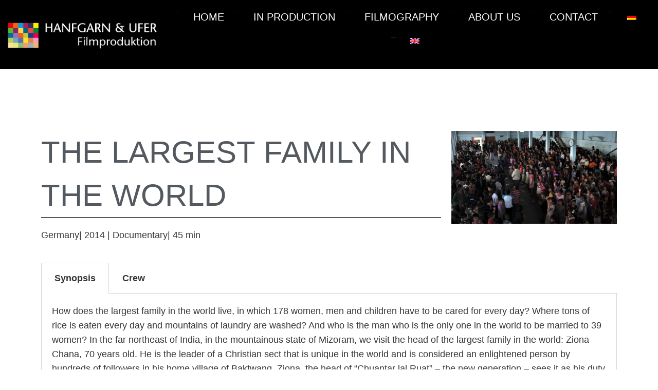

--- FILE ---
content_type: text/html; charset=UTF-8
request_url: https://hu-film.de/en/portfolio/largest-family-in-the-world/
body_size: 19995
content:
 <!DOCTYPE html>
<html class="html" lang="en-US">
<head>
	<meta charset="UTF-8">
	<link rel="profile" href="https://gmpg.org/xfn/11">

	<title>The Largest Family in the World &#8211; Hanfgarn &amp; Ufer</title>
<meta name='robots' content='max-image-preview:large' />
<link rel="alternate" hreflang="de-de" href="https://hu-film.de/portfolio/die-groesste-familie-der-welt/" />
<link rel="alternate" hreflang="en-us" href="https://hu-film.de/en/portfolio/largest-family-in-the-world/" />
<link rel="alternate" hreflang="x-default" href="https://hu-film.de/portfolio/die-groesste-familie-der-welt/" />
<meta name="viewport" content="width=device-width, initial-scale=1"><link rel="alternate" type="application/rss+xml" title="Hanfgarn &amp; Ufer &raquo; Feed" href="https://hu-film.de/en/feed/" />
<link rel="alternate" type="application/rss+xml" title="Hanfgarn &amp; Ufer &raquo; Comments Feed" href="https://hu-film.de/en/comments/feed/" />
<script>
window._wpemojiSettings = {"baseUrl":"https:\/\/s.w.org\/images\/core\/emoji\/15.0.3\/72x72\/","ext":".png","svgUrl":"https:\/\/s.w.org\/images\/core\/emoji\/15.0.3\/svg\/","svgExt":".svg","source":{"concatemoji":"https:\/\/hu-film.de\/wp-includes\/js\/wp-emoji-release.min.js?ver=6.5.7"}};
/*! This file is auto-generated */
!function(i,n){var o,s,e;function c(e){try{var t={supportTests:e,timestamp:(new Date).valueOf()};sessionStorage.setItem(o,JSON.stringify(t))}catch(e){}}function p(e,t,n){e.clearRect(0,0,e.canvas.width,e.canvas.height),e.fillText(t,0,0);var t=new Uint32Array(e.getImageData(0,0,e.canvas.width,e.canvas.height).data),r=(e.clearRect(0,0,e.canvas.width,e.canvas.height),e.fillText(n,0,0),new Uint32Array(e.getImageData(0,0,e.canvas.width,e.canvas.height).data));return t.every(function(e,t){return e===r[t]})}function u(e,t,n){switch(t){case"flag":return n(e,"\ud83c\udff3\ufe0f\u200d\u26a7\ufe0f","\ud83c\udff3\ufe0f\u200b\u26a7\ufe0f")?!1:!n(e,"\ud83c\uddfa\ud83c\uddf3","\ud83c\uddfa\u200b\ud83c\uddf3")&&!n(e,"\ud83c\udff4\udb40\udc67\udb40\udc62\udb40\udc65\udb40\udc6e\udb40\udc67\udb40\udc7f","\ud83c\udff4\u200b\udb40\udc67\u200b\udb40\udc62\u200b\udb40\udc65\u200b\udb40\udc6e\u200b\udb40\udc67\u200b\udb40\udc7f");case"emoji":return!n(e,"\ud83d\udc26\u200d\u2b1b","\ud83d\udc26\u200b\u2b1b")}return!1}function f(e,t,n){var r="undefined"!=typeof WorkerGlobalScope&&self instanceof WorkerGlobalScope?new OffscreenCanvas(300,150):i.createElement("canvas"),a=r.getContext("2d",{willReadFrequently:!0}),o=(a.textBaseline="top",a.font="600 32px Arial",{});return e.forEach(function(e){o[e]=t(a,e,n)}),o}function t(e){var t=i.createElement("script");t.src=e,t.defer=!0,i.head.appendChild(t)}"undefined"!=typeof Promise&&(o="wpEmojiSettingsSupports",s=["flag","emoji"],n.supports={everything:!0,everythingExceptFlag:!0},e=new Promise(function(e){i.addEventListener("DOMContentLoaded",e,{once:!0})}),new Promise(function(t){var n=function(){try{var e=JSON.parse(sessionStorage.getItem(o));if("object"==typeof e&&"number"==typeof e.timestamp&&(new Date).valueOf()<e.timestamp+604800&&"object"==typeof e.supportTests)return e.supportTests}catch(e){}return null}();if(!n){if("undefined"!=typeof Worker&&"undefined"!=typeof OffscreenCanvas&&"undefined"!=typeof URL&&URL.createObjectURL&&"undefined"!=typeof Blob)try{var e="postMessage("+f.toString()+"("+[JSON.stringify(s),u.toString(),p.toString()].join(",")+"));",r=new Blob([e],{type:"text/javascript"}),a=new Worker(URL.createObjectURL(r),{name:"wpTestEmojiSupports"});return void(a.onmessage=function(e){c(n=e.data),a.terminate(),t(n)})}catch(e){}c(n=f(s,u,p))}t(n)}).then(function(e){for(var t in e)n.supports[t]=e[t],n.supports.everything=n.supports.everything&&n.supports[t],"flag"!==t&&(n.supports.everythingExceptFlag=n.supports.everythingExceptFlag&&n.supports[t]);n.supports.everythingExceptFlag=n.supports.everythingExceptFlag&&!n.supports.flag,n.DOMReady=!1,n.readyCallback=function(){n.DOMReady=!0}}).then(function(){return e}).then(function(){var e;n.supports.everything||(n.readyCallback(),(e=n.source||{}).concatemoji?t(e.concatemoji):e.wpemoji&&e.twemoji&&(t(e.twemoji),t(e.wpemoji)))}))}((window,document),window._wpemojiSettings);
</script>
<link rel='stylesheet' id='ops-swiper-css' href='https://hu-film.de/wp-content/plugins/ocean-posts-slider/assets/vendors/swiper/swiper-bundle.min.css?ver=6.5.7' media='all' />
<link rel='stylesheet' id='ops-styles-css' href='https://hu-film.de/wp-content/plugins/ocean-posts-slider/assets/css/style.min.css?ver=6.5.7' media='all' />
<style id='wp-emoji-styles-inline-css'>

	img.wp-smiley, img.emoji {
		display: inline !important;
		border: none !important;
		box-shadow: none !important;
		height: 1em !important;
		width: 1em !important;
		margin: 0 0.07em !important;
		vertical-align: -0.1em !important;
		background: none !important;
		padding: 0 !important;
	}
</style>
<link rel='stylesheet' id='wp-block-library-css' href='https://hu-film.de/wp-includes/css/dist/block-library/style.min.css?ver=6.5.7' media='all' />
<style id='wp-block-library-theme-inline-css'>
.wp-block-audio figcaption{color:#555;font-size:13px;text-align:center}.is-dark-theme .wp-block-audio figcaption{color:#ffffffa6}.wp-block-audio{margin:0 0 1em}.wp-block-code{border:1px solid #ccc;border-radius:4px;font-family:Menlo,Consolas,monaco,monospace;padding:.8em 1em}.wp-block-embed figcaption{color:#555;font-size:13px;text-align:center}.is-dark-theme .wp-block-embed figcaption{color:#ffffffa6}.wp-block-embed{margin:0 0 1em}.blocks-gallery-caption{color:#555;font-size:13px;text-align:center}.is-dark-theme .blocks-gallery-caption{color:#ffffffa6}.wp-block-image figcaption{color:#555;font-size:13px;text-align:center}.is-dark-theme .wp-block-image figcaption{color:#ffffffa6}.wp-block-image{margin:0 0 1em}.wp-block-pullquote{border-bottom:4px solid;border-top:4px solid;color:currentColor;margin-bottom:1.75em}.wp-block-pullquote cite,.wp-block-pullquote footer,.wp-block-pullquote__citation{color:currentColor;font-size:.8125em;font-style:normal;text-transform:uppercase}.wp-block-quote{border-left:.25em solid;margin:0 0 1.75em;padding-left:1em}.wp-block-quote cite,.wp-block-quote footer{color:currentColor;font-size:.8125em;font-style:normal;position:relative}.wp-block-quote.has-text-align-right{border-left:none;border-right:.25em solid;padding-left:0;padding-right:1em}.wp-block-quote.has-text-align-center{border:none;padding-left:0}.wp-block-quote.is-large,.wp-block-quote.is-style-large,.wp-block-quote.is-style-plain{border:none}.wp-block-search .wp-block-search__label{font-weight:700}.wp-block-search__button{border:1px solid #ccc;padding:.375em .625em}:where(.wp-block-group.has-background){padding:1.25em 2.375em}.wp-block-separator.has-css-opacity{opacity:.4}.wp-block-separator{border:none;border-bottom:2px solid;margin-left:auto;margin-right:auto}.wp-block-separator.has-alpha-channel-opacity{opacity:1}.wp-block-separator:not(.is-style-wide):not(.is-style-dots){width:100px}.wp-block-separator.has-background:not(.is-style-dots){border-bottom:none;height:1px}.wp-block-separator.has-background:not(.is-style-wide):not(.is-style-dots){height:2px}.wp-block-table{margin:0 0 1em}.wp-block-table td,.wp-block-table th{word-break:normal}.wp-block-table figcaption{color:#555;font-size:13px;text-align:center}.is-dark-theme .wp-block-table figcaption{color:#ffffffa6}.wp-block-video figcaption{color:#555;font-size:13px;text-align:center}.is-dark-theme .wp-block-video figcaption{color:#ffffffa6}.wp-block-video{margin:0 0 1em}.wp-block-template-part.has-background{margin-bottom:0;margin-top:0;padding:1.25em 2.375em}
</style>
<style id='classic-theme-styles-inline-css'>
/*! This file is auto-generated */
.wp-block-button__link{color:#fff;background-color:#32373c;border-radius:9999px;box-shadow:none;text-decoration:none;padding:calc(.667em + 2px) calc(1.333em + 2px);font-size:1.125em}.wp-block-file__button{background:#32373c;color:#fff;text-decoration:none}
</style>
<style id='global-styles-inline-css'>
body{--wp--preset--color--black: #000000;--wp--preset--color--cyan-bluish-gray: #abb8c3;--wp--preset--color--white: #ffffff;--wp--preset--color--pale-pink: #f78da7;--wp--preset--color--vivid-red: #cf2e2e;--wp--preset--color--luminous-vivid-orange: #ff6900;--wp--preset--color--luminous-vivid-amber: #fcb900;--wp--preset--color--light-green-cyan: #7bdcb5;--wp--preset--color--vivid-green-cyan: #00d084;--wp--preset--color--pale-cyan-blue: #8ed1fc;--wp--preset--color--vivid-cyan-blue: #0693e3;--wp--preset--color--vivid-purple: #9b51e0;--wp--preset--gradient--vivid-cyan-blue-to-vivid-purple: linear-gradient(135deg,rgba(6,147,227,1) 0%,rgb(155,81,224) 100%);--wp--preset--gradient--light-green-cyan-to-vivid-green-cyan: linear-gradient(135deg,rgb(122,220,180) 0%,rgb(0,208,130) 100%);--wp--preset--gradient--luminous-vivid-amber-to-luminous-vivid-orange: linear-gradient(135deg,rgba(252,185,0,1) 0%,rgba(255,105,0,1) 100%);--wp--preset--gradient--luminous-vivid-orange-to-vivid-red: linear-gradient(135deg,rgba(255,105,0,1) 0%,rgb(207,46,46) 100%);--wp--preset--gradient--very-light-gray-to-cyan-bluish-gray: linear-gradient(135deg,rgb(238,238,238) 0%,rgb(169,184,195) 100%);--wp--preset--gradient--cool-to-warm-spectrum: linear-gradient(135deg,rgb(74,234,220) 0%,rgb(151,120,209) 20%,rgb(207,42,186) 40%,rgb(238,44,130) 60%,rgb(251,105,98) 80%,rgb(254,248,76) 100%);--wp--preset--gradient--blush-light-purple: linear-gradient(135deg,rgb(255,206,236) 0%,rgb(152,150,240) 100%);--wp--preset--gradient--blush-bordeaux: linear-gradient(135deg,rgb(254,205,165) 0%,rgb(254,45,45) 50%,rgb(107,0,62) 100%);--wp--preset--gradient--luminous-dusk: linear-gradient(135deg,rgb(255,203,112) 0%,rgb(199,81,192) 50%,rgb(65,88,208) 100%);--wp--preset--gradient--pale-ocean: linear-gradient(135deg,rgb(255,245,203) 0%,rgb(182,227,212) 50%,rgb(51,167,181) 100%);--wp--preset--gradient--electric-grass: linear-gradient(135deg,rgb(202,248,128) 0%,rgb(113,206,126) 100%);--wp--preset--gradient--midnight: linear-gradient(135deg,rgb(2,3,129) 0%,rgb(40,116,252) 100%);--wp--preset--font-size--small: 13px;--wp--preset--font-size--medium: 20px;--wp--preset--font-size--large: 36px;--wp--preset--font-size--x-large: 42px;--wp--preset--spacing--20: 0.44rem;--wp--preset--spacing--30: 0.67rem;--wp--preset--spacing--40: 1rem;--wp--preset--spacing--50: 1.5rem;--wp--preset--spacing--60: 2.25rem;--wp--preset--spacing--70: 3.38rem;--wp--preset--spacing--80: 5.06rem;--wp--preset--shadow--natural: 6px 6px 9px rgba(0, 0, 0, 0.2);--wp--preset--shadow--deep: 12px 12px 50px rgba(0, 0, 0, 0.4);--wp--preset--shadow--sharp: 6px 6px 0px rgba(0, 0, 0, 0.2);--wp--preset--shadow--outlined: 6px 6px 0px -3px rgba(255, 255, 255, 1), 6px 6px rgba(0, 0, 0, 1);--wp--preset--shadow--crisp: 6px 6px 0px rgba(0, 0, 0, 1);}:where(.is-layout-flex){gap: 0.5em;}:where(.is-layout-grid){gap: 0.5em;}body .is-layout-flex{display: flex;}body .is-layout-flex{flex-wrap: wrap;align-items: center;}body .is-layout-flex > *{margin: 0;}body .is-layout-grid{display: grid;}body .is-layout-grid > *{margin: 0;}:where(.wp-block-columns.is-layout-flex){gap: 2em;}:where(.wp-block-columns.is-layout-grid){gap: 2em;}:where(.wp-block-post-template.is-layout-flex){gap: 1.25em;}:where(.wp-block-post-template.is-layout-grid){gap: 1.25em;}.has-black-color{color: var(--wp--preset--color--black) !important;}.has-cyan-bluish-gray-color{color: var(--wp--preset--color--cyan-bluish-gray) !important;}.has-white-color{color: var(--wp--preset--color--white) !important;}.has-pale-pink-color{color: var(--wp--preset--color--pale-pink) !important;}.has-vivid-red-color{color: var(--wp--preset--color--vivid-red) !important;}.has-luminous-vivid-orange-color{color: var(--wp--preset--color--luminous-vivid-orange) !important;}.has-luminous-vivid-amber-color{color: var(--wp--preset--color--luminous-vivid-amber) !important;}.has-light-green-cyan-color{color: var(--wp--preset--color--light-green-cyan) !important;}.has-vivid-green-cyan-color{color: var(--wp--preset--color--vivid-green-cyan) !important;}.has-pale-cyan-blue-color{color: var(--wp--preset--color--pale-cyan-blue) !important;}.has-vivid-cyan-blue-color{color: var(--wp--preset--color--vivid-cyan-blue) !important;}.has-vivid-purple-color{color: var(--wp--preset--color--vivid-purple) !important;}.has-black-background-color{background-color: var(--wp--preset--color--black) !important;}.has-cyan-bluish-gray-background-color{background-color: var(--wp--preset--color--cyan-bluish-gray) !important;}.has-white-background-color{background-color: var(--wp--preset--color--white) !important;}.has-pale-pink-background-color{background-color: var(--wp--preset--color--pale-pink) !important;}.has-vivid-red-background-color{background-color: var(--wp--preset--color--vivid-red) !important;}.has-luminous-vivid-orange-background-color{background-color: var(--wp--preset--color--luminous-vivid-orange) !important;}.has-luminous-vivid-amber-background-color{background-color: var(--wp--preset--color--luminous-vivid-amber) !important;}.has-light-green-cyan-background-color{background-color: var(--wp--preset--color--light-green-cyan) !important;}.has-vivid-green-cyan-background-color{background-color: var(--wp--preset--color--vivid-green-cyan) !important;}.has-pale-cyan-blue-background-color{background-color: var(--wp--preset--color--pale-cyan-blue) !important;}.has-vivid-cyan-blue-background-color{background-color: var(--wp--preset--color--vivid-cyan-blue) !important;}.has-vivid-purple-background-color{background-color: var(--wp--preset--color--vivid-purple) !important;}.has-black-border-color{border-color: var(--wp--preset--color--black) !important;}.has-cyan-bluish-gray-border-color{border-color: var(--wp--preset--color--cyan-bluish-gray) !important;}.has-white-border-color{border-color: var(--wp--preset--color--white) !important;}.has-pale-pink-border-color{border-color: var(--wp--preset--color--pale-pink) !important;}.has-vivid-red-border-color{border-color: var(--wp--preset--color--vivid-red) !important;}.has-luminous-vivid-orange-border-color{border-color: var(--wp--preset--color--luminous-vivid-orange) !important;}.has-luminous-vivid-amber-border-color{border-color: var(--wp--preset--color--luminous-vivid-amber) !important;}.has-light-green-cyan-border-color{border-color: var(--wp--preset--color--light-green-cyan) !important;}.has-vivid-green-cyan-border-color{border-color: var(--wp--preset--color--vivid-green-cyan) !important;}.has-pale-cyan-blue-border-color{border-color: var(--wp--preset--color--pale-cyan-blue) !important;}.has-vivid-cyan-blue-border-color{border-color: var(--wp--preset--color--vivid-cyan-blue) !important;}.has-vivid-purple-border-color{border-color: var(--wp--preset--color--vivid-purple) !important;}.has-vivid-cyan-blue-to-vivid-purple-gradient-background{background: var(--wp--preset--gradient--vivid-cyan-blue-to-vivid-purple) !important;}.has-light-green-cyan-to-vivid-green-cyan-gradient-background{background: var(--wp--preset--gradient--light-green-cyan-to-vivid-green-cyan) !important;}.has-luminous-vivid-amber-to-luminous-vivid-orange-gradient-background{background: var(--wp--preset--gradient--luminous-vivid-amber-to-luminous-vivid-orange) !important;}.has-luminous-vivid-orange-to-vivid-red-gradient-background{background: var(--wp--preset--gradient--luminous-vivid-orange-to-vivid-red) !important;}.has-very-light-gray-to-cyan-bluish-gray-gradient-background{background: var(--wp--preset--gradient--very-light-gray-to-cyan-bluish-gray) !important;}.has-cool-to-warm-spectrum-gradient-background{background: var(--wp--preset--gradient--cool-to-warm-spectrum) !important;}.has-blush-light-purple-gradient-background{background: var(--wp--preset--gradient--blush-light-purple) !important;}.has-blush-bordeaux-gradient-background{background: var(--wp--preset--gradient--blush-bordeaux) !important;}.has-luminous-dusk-gradient-background{background: var(--wp--preset--gradient--luminous-dusk) !important;}.has-pale-ocean-gradient-background{background: var(--wp--preset--gradient--pale-ocean) !important;}.has-electric-grass-gradient-background{background: var(--wp--preset--gradient--electric-grass) !important;}.has-midnight-gradient-background{background: var(--wp--preset--gradient--midnight) !important;}.has-small-font-size{font-size: var(--wp--preset--font-size--small) !important;}.has-medium-font-size{font-size: var(--wp--preset--font-size--medium) !important;}.has-large-font-size{font-size: var(--wp--preset--font-size--large) !important;}.has-x-large-font-size{font-size: var(--wp--preset--font-size--x-large) !important;}
.wp-block-navigation a:where(:not(.wp-element-button)){color: inherit;}
:where(.wp-block-post-template.is-layout-flex){gap: 1.25em;}:where(.wp-block-post-template.is-layout-grid){gap: 1.25em;}
:where(.wp-block-columns.is-layout-flex){gap: 2em;}:where(.wp-block-columns.is-layout-grid){gap: 2em;}
.wp-block-pullquote{font-size: 1.5em;line-height: 1.6;}
</style>
<link rel='stylesheet' id='wpml-legacy-horizontal-list-0-css' href='https://hu-film.de/wp-content/plugins/sitepress-multilingual-cms/templates/language-switchers/legacy-list-horizontal/style.min.css?ver=1' media='all' />
<link rel='stylesheet' id='wpml-menu-item-0-css' href='https://hu-film.de/wp-content/plugins/sitepress-multilingual-cms/templates/language-switchers/menu-item/style.min.css?ver=1' media='all' />
<link rel='stylesheet' id='cms-navigation-style-base-css' href='https://hu-film.de/wp-content/plugins/wpml-cms-nav/res/css/cms-navigation-base.css?ver=1.5.6' media='screen' />
<link rel='stylesheet' id='cms-navigation-style-css' href='https://hu-film.de/wp-content/plugins/wpml-cms-nav/res/css/cms-navigation.css?ver=1.5.6' media='screen' />
<link rel='stylesheet' id='font-awesome-css' href='https://hu-film.de/wp-content/themes/oceanwp/assets/fonts/fontawesome/css/all.min.css?ver=6.4.2' media='all' />
<link rel='stylesheet' id='simple-line-icons-css' href='https://hu-film.de/wp-content/themes/oceanwp/assets/css/third/simple-line-icons.min.css?ver=2.4.0' media='all' />
<link rel='stylesheet' id='oceanwp-style-css' href='https://hu-film.de/wp-content/themes/oceanwp/assets/css/style.min.css?ver=3.5.7' media='all' />
<link rel='stylesheet' id='elementor-icons-css' href='https://hu-film.de/wp-content/plugins/elementor/assets/lib/eicons/css/elementor-icons.min.css?ver=5.14.0' media='all' />
<link rel='stylesheet' id='elementor-frontend-css' href='https://hu-film.de/wp-content/plugins/elementor/assets/css/frontend.min.css?ver=3.5.6' media='all' />
<link rel='stylesheet' id='elementor-post-2247-css' href='https://hu-film.de/wp-content/uploads/elementor/css/post-2247.css?ver=1718227584' media='all' />
<link rel='stylesheet' id='elementor-pro-css' href='https://hu-film.de/wp-content/plugins/elementor-pro/assets/css/frontend.min.css?ver=3.6.4' media='all' />
<link rel='stylesheet' id='typing-effect-css' href='https://hu-film.de/wp-content/plugins/press-elements/assets/css/typing-effect.min.css?ver=6.5.7' media='all' />
<link rel='stylesheet' id='font-awesome-5-all-css' href='https://hu-film.de/wp-content/plugins/elementor/assets/lib/font-awesome/css/all.min.css?ver=3.5.6' media='all' />
<link rel='stylesheet' id='font-awesome-4-shim-css' href='https://hu-film.de/wp-content/plugins/elementor/assets/lib/font-awesome/css/v4-shims.min.css?ver=3.5.6' media='all' />
<link rel='stylesheet' id='elementor-post-1724-css' href='https://hu-film.de/wp-content/uploads/elementor/css/post-1724.css?ver=1718887211' media='all' />
<link rel='stylesheet' id='elementor-post-3225-css' href='https://hu-film.de/wp-content/uploads/elementor/css/post-3225.css?ver=1718228986' media='all' />
<link rel='stylesheet' id='borlabs-cookie-css' href='https://hu-film.de/wp-content/cache/borlabs-cookie/borlabs-cookie_1_en.css?ver=2.3.5-21' media='all' />
<link rel='stylesheet' id='oe-widgets-style-css' href='https://hu-film.de/wp-content/plugins/ocean-extra/assets/css/widgets.css?ver=6.5.7' media='all' />
<link rel='stylesheet' id='ow-perfect-scrollbar-css' href='https://hu-film.de/wp-content/themes/oceanwp/assets/css/third/perfect-scrollbar.css?ver=1.5.0' media='all' />
<link rel='stylesheet' id='omw-styles-css' href='https://hu-film.de/wp-content/plugins/ocean-modal-window/assets/css/style.min.css?ver=6.5.7' media='all' />
<link rel='stylesheet' id='op-style-css' href='https://hu-film.de/wp-content/plugins/ocean-portfolio/assets/css/style.min.css?ver=6.5.7' media='all' />
<link rel='stylesheet' id='osp-side-panel-style-css' href='https://hu-film.de/wp-content/plugins/ocean-side-panel/assets/css/style.min.css?ver=6.5.7' media='all' />
<link rel='stylesheet' id='oss-social-share-style-css' href='https://hu-film.de/wp-content/plugins/ocean-social-sharing/assets/css/style.min.css?ver=6.5.7' media='all' />
<link rel='stylesheet' id='elementor-icons-shared-0-css' href='https://hu-film.de/wp-content/plugins/elementor/assets/lib/font-awesome/css/fontawesome.min.css?ver=5.15.3' media='all' />
<link rel='stylesheet' id='elementor-icons-fa-solid-css' href='https://hu-film.de/wp-content/plugins/elementor/assets/lib/font-awesome/css/solid.min.css?ver=5.15.3' media='all' />
<!--n2css--><!--n2js--><script src="https://hu-film.de/wp-includes/js/jquery/jquery.min.js?ver=3.7.1" id="jquery-core-js"></script>
<script src="https://hu-film.de/wp-includes/js/jquery/jquery-migrate.min.js?ver=3.4.1" id="jquery-migrate-js"></script>
<script src="https://hu-film.de/wp-content/plugins/elementor/assets/lib/font-awesome/js/v4-shims.min.js?ver=3.5.6" id="font-awesome-4-shim-js"></script>
<link rel="https://api.w.org/" href="https://hu-film.de/en/wp-json/" /><link rel="alternate" type="application/json" href="https://hu-film.de/en/wp-json/wp/v2/ocean_portfolio/1724" /><link rel="EditURI" type="application/rsd+xml" title="RSD" href="https://hu-film.de/xmlrpc.php?rsd" />
<meta name="generator" content="WordPress 6.5.7" />
<link rel="canonical" href="https://hu-film.de/en/portfolio/largest-family-in-the-world/" />
<link rel='shortlink' href='https://hu-film.de/en/?p=1724' />
<link rel="alternate" type="application/json+oembed" href="https://hu-film.de/en/wp-json/oembed/1.0/embed?url=https%3A%2F%2Fhu-film.de%2Fen%2Fportfolio%2Flargest-family-in-the-world%2F" />
<link rel="alternate" type="text/xml+oembed" href="https://hu-film.de/en/wp-json/oembed/1.0/embed?url=https%3A%2F%2Fhu-film.de%2Fen%2Fportfolio%2Flargest-family-in-the-world%2F&#038;format=xml" />
<meta name="generator" content="WPML ver:4.8.6 stt:1,3;" />
<style>.recentcomments a{display:inline !important;padding:0 !important;margin:0 !important;}</style><link rel="icon" href="https://hu-film.de/wp-content/uploads/2020/11/cropped-Logo_header-32x32.png" sizes="32x32" />
<link rel="icon" href="https://hu-film.de/wp-content/uploads/2020/11/cropped-Logo_header-192x192.png" sizes="192x192" />
<link rel="apple-touch-icon" href="https://hu-film.de/wp-content/uploads/2020/11/cropped-Logo_header-180x180.png" />
<meta name="msapplication-TileImage" content="https://hu-film.de/wp-content/uploads/2020/11/cropped-Logo_header-270x270.png" />
		<style id="wp-custom-css">
			body,p{font-family:"Open Sans",sans-serif !important}.startbild img{max-height:800px;width:auto !important}/* Header color in responsive */@media only screen and (max-width:959px){#site-header.transparent-header{background-color:#333}}/* Width buttons in the pricing tables */.elementor .pricing-btn .elementor-button{max-width:213px;width:100%}.elementor ul{padding-bottom:20px}.elementor li{list-style:none;padding-bottom:5px}.elementor li:before{content:"–";padding-right:7px}.page-header{display:none}/** FORMULAR **/.wpforms-form textarea,.wpforms-form input[type="email"],.wpforms-form input[type="text"]{background-color:#f7f7f7 !important;border-radius:0 !important}.wpforms-form button[type="submit"]{border-radius:0 !important;background-color:#000 !important;font-size:18px !important}		</style>
		<!-- OceanWP CSS -->
<style type="text/css">
/* General CSS */a:hover,a.light:hover,.theme-heading .text::before,.theme-heading .text::after,#top-bar-content >a:hover,#top-bar-social li.oceanwp-email a:hover,#site-navigation-wrap .dropdown-menu >li >a:hover,#site-header.medium-header #medium-searchform button:hover,.oceanwp-mobile-menu-icon a:hover,.blog-entry.post .blog-entry-header .entry-title a:hover,.blog-entry.post .blog-entry-readmore a:hover,.blog-entry.thumbnail-entry .blog-entry-category a,ul.meta li a:hover,.dropcap,.single nav.post-navigation .nav-links .title,body .related-post-title a:hover,body #wp-calendar caption,body .contact-info-widget.default i,body .contact-info-widget.big-icons i,body .custom-links-widget .oceanwp-custom-links li a:hover,body .custom-links-widget .oceanwp-custom-links li a:hover:before,body .posts-thumbnails-widget li a:hover,body .social-widget li.oceanwp-email a:hover,.comment-author .comment-meta .comment-reply-link,#respond #cancel-comment-reply-link:hover,#footer-widgets .footer-box a:hover,#footer-bottom a:hover,#footer-bottom #footer-bottom-menu a:hover,.sidr a:hover,.sidr-class-dropdown-toggle:hover,.sidr-class-menu-item-has-children.active >a,.sidr-class-menu-item-has-children.active >a >.sidr-class-dropdown-toggle,input[type=checkbox]:checked:before,.oceanwp-post-list.one .oceanwp-post-category:hover,.oceanwp-post-list.one .oceanwp-post-category:hover a,.oceanwp-post-list.two .slick-arrow:hover,.oceanwp-post-list.two article:hover .oceanwp-post-category,.oceanwp-post-list.two article:hover .oceanwp-post-category a{color:#52a7fe}.single nav.post-navigation .nav-links .title .owp-icon use,.blog-entry.post .blog-entry-readmore a:hover .owp-icon use,body .contact-info-widget.default .owp-icon use,body .contact-info-widget.big-icons .owp-icon use{stroke:#52a7fe}input[type="button"],input[type="reset"],input[type="submit"],button[type="submit"],.button,#site-navigation-wrap .dropdown-menu >li.btn >a >span,.thumbnail:hover i,.post-quote-content,.omw-modal .omw-close-modal,body .contact-info-widget.big-icons li:hover i,body div.wpforms-container-full .wpforms-form input[type=submit],body div.wpforms-container-full .wpforms-form button[type=submit],body div.wpforms-container-full .wpforms-form .wpforms-page-button,.oceanwp-post-list.one .readmore:hover,.oceanwp-post-list.one .oceanwp-post-category,.oceanwp-post-list.two .oceanwp-post-category,.oceanwp-post-list.two article:hover .slide-overlay-wrap{background-color:#52a7fe}.thumbnail:hover .link-post-svg-icon{background-color:#52a7fe}body .contact-info-widget.big-icons li:hover .owp-icon{background-color:#52a7fe}.widget-title{border-color:#52a7fe}blockquote{border-color:#52a7fe}#searchform-dropdown{border-color:#52a7fe}.dropdown-menu .sub-menu{border-color:#52a7fe}.blog-entry.large-entry .blog-entry-readmore a:hover{border-color:#52a7fe}.oceanwp-newsletter-form-wrap input[type="email"]:focus{border-color:#52a7fe}.social-widget li.oceanwp-email a:hover{border-color:#52a7fe}#respond #cancel-comment-reply-link:hover{border-color:#52a7fe}body .contact-info-widget.big-icons li:hover i{border-color:#52a7fe}#footer-widgets .oceanwp-newsletter-form-wrap input[type="email"]:focus{border-color:#52a7fe}.oceanwp-post-list.one .readmore:hover{border-color:#52a7fe}blockquote,.wp-block-quote{border-left-color:#52a7fe}body .contact-info-widget.big-icons li:hover .owp-icon{border-color:#52a7fe}input[type="button"]:hover,input[type="reset"]:hover,input[type="submit"]:hover,button[type="submit"]:hover,input[type="button"]:focus,input[type="reset"]:focus,input[type="submit"]:focus,button[type="submit"]:focus,.button:hover,.button:focus,#site-navigation-wrap .dropdown-menu >li.btn >a:hover >span,.post-quote-author,.omw-modal .omw-close-modal:hover,body div.wpforms-container-full .wpforms-form input[type=submit]:hover,body div.wpforms-container-full .wpforms-form button[type=submit]:hover,body div.wpforms-container-full .wpforms-form .wpforms-page-button:hover{background-color:#367fec}a:hover{color:#026882}a:hover .owp-icon use{stroke:#026882}.page-header .page-header-title,.page-header.background-image-page-header .page-header-title{color:#ffffff}.site-breadcrumbs a,.background-image-page-header .site-breadcrumbs a{color:#ffffff}.site-breadcrumbs a .owp-icon use,.background-image-page-header .site-breadcrumbs a .owp-icon use{stroke:#ffffff}.site-breadcrumbs a:hover,.background-image-page-header .site-breadcrumbs a:hover{color:#52a7fe}.site-breadcrumbs a:hover .owp-icon use,.background-image-page-header .site-breadcrumbs a:hover .owp-icon use{stroke:#52a7fe}form input[type="text"],form input[type="password"],form input[type="email"],form input[type="url"],form input[type="date"],form input[type="month"],form input[type="time"],form input[type="datetime"],form input[type="datetime-local"],form input[type="week"],form input[type="number"],form input[type="search"],form input[type="tel"],form input[type="color"],form select,form textarea,.woocommerce .woocommerce-checkout .select2-container--default .select2-selection--single{border-radius:30px}body div.wpforms-container-full .wpforms-form input[type=date],body div.wpforms-container-full .wpforms-form input[type=datetime],body div.wpforms-container-full .wpforms-form input[type=datetime-local],body div.wpforms-container-full .wpforms-form input[type=email],body div.wpforms-container-full .wpforms-form input[type=month],body div.wpforms-container-full .wpforms-form input[type=number],body div.wpforms-container-full .wpforms-form input[type=password],body div.wpforms-container-full .wpforms-form input[type=range],body div.wpforms-container-full .wpforms-form input[type=search],body div.wpforms-container-full .wpforms-form input[type=tel],body div.wpforms-container-full .wpforms-form input[type=text],body div.wpforms-container-full .wpforms-form input[type=time],body div.wpforms-container-full .wpforms-form input[type=url],body div.wpforms-container-full .wpforms-form input[type=week],body div.wpforms-container-full .wpforms-form select,body div.wpforms-container-full .wpforms-form textarea{border-radius:30px}form input[type="text"],form input[type="password"],form input[type="email"],form input[type="url"],form input[type="date"],form input[type="month"],form input[type="time"],form input[type="datetime"],form input[type="datetime-local"],form input[type="week"],form input[type="number"],form input[type="search"],form input[type="tel"],form input[type="color"],form select,form textarea,.select2-container .select2-choice,.woocommerce .woocommerce-checkout .select2-container--default .select2-selection--single{border-color:#eeeeee}body div.wpforms-container-full .wpforms-form input[type=date],body div.wpforms-container-full .wpforms-form input[type=datetime],body div.wpforms-container-full .wpforms-form input[type=datetime-local],body div.wpforms-container-full .wpforms-form input[type=email],body div.wpforms-container-full .wpforms-form input[type=month],body div.wpforms-container-full .wpforms-form input[type=number],body div.wpforms-container-full .wpforms-form input[type=password],body div.wpforms-container-full .wpforms-form input[type=range],body div.wpforms-container-full .wpforms-form input[type=search],body div.wpforms-container-full .wpforms-form input[type=tel],body div.wpforms-container-full .wpforms-form input[type=text],body div.wpforms-container-full .wpforms-form input[type=time],body div.wpforms-container-full .wpforms-form input[type=url],body div.wpforms-container-full .wpforms-form input[type=week],body div.wpforms-container-full .wpforms-form select,body div.wpforms-container-full .wpforms-form textarea{border-color:#eeeeee}form input[type="text"]:focus,form input[type="password"]:focus,form input[type="email"]:focus,form input[type="tel"]:focus,form input[type="url"]:focus,form input[type="search"]:focus,form textarea:focus,.select2-drop-active,.select2-dropdown-open.select2-drop-above .select2-choice,.select2-dropdown-open.select2-drop-above .select2-choices,.select2-drop.select2-drop-above.select2-drop-active,.select2-container-active .select2-choice,.select2-container-active .select2-choices{border-color:#dddddd}body div.wpforms-container-full .wpforms-form input:focus,body div.wpforms-container-full .wpforms-form textarea:focus,body div.wpforms-container-full .wpforms-form select:focus{border-color:#dddddd}form input[type="text"],form input[type="password"],form input[type="email"],form input[type="url"],form input[type="date"],form input[type="month"],form input[type="time"],form input[type="datetime"],form input[type="datetime-local"],form input[type="week"],form input[type="number"],form input[type="search"],form input[type="tel"],form input[type="color"],form select,form textarea,.woocommerce .woocommerce-checkout .select2-container--default .select2-selection--single{background-color:#f5f5f5}body div.wpforms-container-full .wpforms-form input[type=date],body div.wpforms-container-full .wpforms-form input[type=datetime],body div.wpforms-container-full .wpforms-form input[type=datetime-local],body div.wpforms-container-full .wpforms-form input[type=email],body div.wpforms-container-full .wpforms-form input[type=month],body div.wpforms-container-full .wpforms-form input[type=number],body div.wpforms-container-full .wpforms-form input[type=password],body div.wpforms-container-full .wpforms-form input[type=range],body div.wpforms-container-full .wpforms-form input[type=search],body div.wpforms-container-full .wpforms-form input[type=tel],body div.wpforms-container-full .wpforms-form input[type=text],body div.wpforms-container-full .wpforms-form input[type=time],body div.wpforms-container-full .wpforms-form input[type=url],body div.wpforms-container-full .wpforms-form input[type=week],body div.wpforms-container-full .wpforms-form select,body div.wpforms-container-full .wpforms-form textarea{background-color:#f5f5f5}.theme-button,input[type="submit"],button[type="submit"],button,.button,body div.wpforms-container-full .wpforms-form input[type=submit],body div.wpforms-container-full .wpforms-form button[type=submit],body div.wpforms-container-full .wpforms-form .wpforms-page-button{border-radius:30px}/* Header CSS */#site-logo #site-logo-inner,.oceanwp-social-menu .social-menu-inner,#site-header.full_screen-header .menu-bar-inner,.after-header-content .after-header-content-inner{height:100px}#site-navigation-wrap .dropdown-menu >li >a,.oceanwp-mobile-menu-icon a,.mobile-menu-close,.after-header-content-inner >a{line-height:100px}#site-header,.has-transparent-header .is-sticky #site-header,.has-vh-transparent .is-sticky #site-header.vertical-header,#searchform-header-replace{background-color:rgba(0,0,0,0.41)}#site-header.has-header-media .overlay-header-media{background-color:rgba(249,249,249,0.18)}#site-logo #site-logo-inner a img,#site-header.center-header #site-navigation-wrap .middle-site-logo a img{max-width:500px}@media (max-width:480px){#site-logo #site-logo-inner a img,#site-header.center-header #site-navigation-wrap .middle-site-logo a img{max-width:170px}}#site-header #site-logo #site-logo-inner a img,#site-header.center-header #site-navigation-wrap .middle-site-logo a img{max-height:500px}#site-logo a.site-logo-text{color:#ffffff}.effect-one #site-navigation-wrap .dropdown-menu >li >a.menu-link >span:after,.effect-three #site-navigation-wrap .dropdown-menu >li >a.menu-link >span:after,.effect-five #site-navigation-wrap .dropdown-menu >li >a.menu-link >span:before,.effect-five #site-navigation-wrap .dropdown-menu >li >a.menu-link >span:after,.effect-nine #site-navigation-wrap .dropdown-menu >li >a.menu-link >span:before,.effect-nine #site-navigation-wrap .dropdown-menu >li >a.menu-link >span:after{background-color:#ffffff}.effect-four #site-navigation-wrap .dropdown-menu >li >a.menu-link >span:before,.effect-four #site-navigation-wrap .dropdown-menu >li >a.menu-link >span:after,.effect-seven #site-navigation-wrap .dropdown-menu >li >a.menu-link:hover >span:after,.effect-seven #site-navigation-wrap .dropdown-menu >li.sfHover >a.menu-link >span:after{color:#ffffff}.effect-seven #site-navigation-wrap .dropdown-menu >li >a.menu-link:hover >span:after,.effect-seven #site-navigation-wrap .dropdown-menu >li.sfHover >a.menu-link >span:after{text-shadow:10px 0 #ffffff,-10px 0 #ffffff}#site-navigation-wrap .dropdown-menu >li >a{padding:0 9px}#site-navigation-wrap .dropdown-menu >li >a,.oceanwp-mobile-menu-icon a,#searchform-header-replace-close{color:#ffffff}#site-navigation-wrap .dropdown-menu >li >a .owp-icon use,.oceanwp-mobile-menu-icon a .owp-icon use,#searchform-header-replace-close .owp-icon use{stroke:#ffffff}#site-navigation-wrap .dropdown-menu >li >a:hover,.oceanwp-mobile-menu-icon a:hover,#searchform-header-replace-close:hover{color:#c4c4c4}#site-navigation-wrap .dropdown-menu >li >a:hover .owp-icon use,.oceanwp-mobile-menu-icon a:hover .owp-icon use,#searchform-header-replace-close:hover .owp-icon use{stroke:#c4c4c4}#site-navigation-wrap .dropdown-menu >.current-menu-item >a,#site-navigation-wrap .dropdown-menu >.current-menu-ancestor >a,#site-navigation-wrap .dropdown-menu >.current-menu-item >a:hover,#site-navigation-wrap .dropdown-menu >.current-menu-ancestor >a:hover{color:#ffffff}.dropdown-menu .sub-menu,#searchform-dropdown,.current-shop-items-dropdown{border-color:#ffffff}body .sidr a:hover,body .sidr-class-dropdown-toggle:hover,body .sidr-class-dropdown-toggle .fa,body .sidr-class-menu-item-has-children.active >a,body .sidr-class-menu-item-has-children.active >a >.sidr-class-dropdown-toggle,#mobile-dropdown ul li a:hover,#mobile-dropdown ul li a .dropdown-toggle:hover,#mobile-dropdown .menu-item-has-children.active >a,#mobile-dropdown .menu-item-has-children.active >a >.dropdown-toggle,#mobile-fullscreen ul li a:hover,#mobile-fullscreen .oceanwp-social-menu.simple-social ul li a:hover{color:#000000}#mobile-fullscreen a.close:hover .close-icon-inner,#mobile-fullscreen a.close:hover .close-icon-inner::after{background-color:#000000}/* Top Bar CSS */#top-bar{padding:15px 0 15px 0}#top-bar-wrap,.oceanwp-top-bar-sticky{background-color:#000000}#top-bar-wrap{border-color:#ffffff}#top-bar-wrap,#top-bar-content strong{color:#ffffff}#top-bar-content a,#top-bar-social-alt a{color:#ffffff}#top-bar-content a:hover,#top-bar-social-alt a:hover{color:#c6c6c6}#top-bar-social li a{font-size:17px}#top-bar-social li a{padding:0 15px 0 0}#top-bar-social li a{color:#ffffff}#top-bar-social li a .owp-icon use{stroke:#ffffff}#top-bar-social li a:hover{color:#5e6268!important}#top-bar-social li a:hover .owp-icon use{stroke:#5e6268!important}/* Footer Bottom CSS */#footer-bottom{background-color:#000000}#footer-bottom,#footer-bottom p{color:#777777}#footer-bottom a,#footer-bottom #footer-bottom-menu a{color:#333333}/* Portfolio CSS */@media (max-width:480px){.portfolio-entries .portfolio-filters li{width:100%}}.portfolio-entries .portfolio-entry-thumbnail .overlay{background-color:#000000}.portfolio-entries .portfolio-entry-thumbnail .portfolio-overlay-icons li a{border-color:rgba(255,255,255,0.4)}.portfolio-entries .portfolio-filters li a{font-family:Oswald;font-size:60px;font-weight:600}.portfolio-entries .portfolio-entry-title{font-family:Oswald;font-weight:700}/* Side Panel CSS */#side-panel-wrap #side-panel-content{padding:20px 30px 30px 30px}/* Typography CSS */body{font-family:Open Sans;font-weight:300;font-style:normal;font-size:18px;color:#353535;line-height:1.6}#site-logo a.site-logo-text{font-weight:600;letter-spacing:.6px;text-transform:uppercase}#top-bar-content,#top-bar-social-alt{font-size:13px;letter-spacing:.6px}#site-navigation-wrap .dropdown-menu >li >a,#site-header.full_screen-header .fs-dropdown-menu >li >a,#site-header.top-header #site-navigation-wrap .dropdown-menu >li >a,#site-header.center-header #site-navigation-wrap .dropdown-menu >li >a,#site-header.medium-header #site-navigation-wrap .dropdown-menu >li >a,.oceanwp-mobile-menu-icon a{font-family:Fira Sans;font-weight:900;font-size:20px;letter-spacing:.1px;text-transform:uppercase}.page-header .page-header-title,.page-header.background-image-page-header .page-header-title{font-size:37px}#footer-bottom #copyright{font-size:13px;letter-spacing:1px;text-transform:uppercase}
</style></head>

<body class="ocean_portfolio-template-default single single-ocean_portfolio postid-1724 wp-custom-logo wp-embed-responsive oceanwp-theme dropdown-mobile no-header-border default-breakpoint content-full-width content-max-width page-header-disabled has-blog-grid osp-right osp-no-breakpoint elementor-default elementor-kit-2247 elementor-page elementor-page-1724 elementor-page-2242" itemscope="itemscope" itemtype="https://schema.org/WebPage">

	
	
	<div id="outer-wrap" class="site clr">

		<a class="skip-link screen-reader-text" href="#main">Skip to content</a>

		
		<div id="wrap" class="clr">

			
			
<header id="site-header" class="effect-one clr" data-height="100" itemscope="itemscope" itemtype="https://schema.org/WPHeader" role="banner">

			<div data-elementor-type="header" data-elementor-id="3225" class="elementor elementor-3225 elementor-3109 elementor-location-header" data-elementor-settings="[]">
								<section class="elementor-section elementor-top-section elementor-element elementor-element-68cc475 elementor-section-full_width elementor-section-height-default elementor-section-height-default" data-id="68cc475" data-element_type="section" data-settings="{&quot;background_background&quot;:&quot;classic&quot;,&quot;sticky&quot;:&quot;top&quot;,&quot;sticky_on&quot;:[&quot;desktop&quot;,&quot;tablet&quot;,&quot;mobile&quot;],&quot;sticky_offset&quot;:0,&quot;sticky_effects_offset&quot;:0}">
						<div class="elementor-container elementor-column-gap-default">
					<div class="elementor-column elementor-col-50 elementor-top-column elementor-element elementor-element-1e54ec3" data-id="1e54ec3" data-element_type="column">
			<div class="elementor-widget-wrap elementor-element-populated">
								<div class="elementor-element elementor-element-06c40d1 elementor-widget elementor-widget-image" data-id="06c40d1" data-element_type="widget" data-widget_type="image.default">
				<div class="elementor-widget-container">
																<a href="https://hu-film.de/en/">
							<img width="671" height="142" src="https://hu-film.de/wp-content/uploads/2020/11/Logo_header-lang.png" class="attachment-large size-large" alt="" srcset="https://hu-film.de/wp-content/uploads/2020/11/Logo_header-lang.png 671w, https://hu-film.de/wp-content/uploads/2020/11/Logo_header-lang-300x63.png 300w" sizes="(max-width: 671px) 100vw, 671px" />								</a>
															</div>
				</div>
					</div>
		</div>
				<div class="elementor-column elementor-col-50 elementor-top-column elementor-element elementor-element-c9224ee" data-id="c9224ee" data-element_type="column">
			<div class="elementor-widget-wrap elementor-element-populated">
								<div class="elementor-element elementor-element-356ac5a elementor-nav-menu__align-center elementor-nav-menu--dropdown-tablet elementor-nav-menu__text-align-aside elementor-nav-menu--toggle elementor-nav-menu--burger elementor-widget elementor-widget-nav-menu" data-id="356ac5a" data-element_type="widget" data-settings="{&quot;layout&quot;:&quot;horizontal&quot;,&quot;submenu_icon&quot;:{&quot;value&quot;:&quot;&lt;i class=\&quot;fas fa-caret-down\&quot;&gt;&lt;\/i&gt;&quot;,&quot;library&quot;:&quot;fa-solid&quot;},&quot;toggle&quot;:&quot;burger&quot;}" data-widget_type="nav-menu.default">
				<div class="elementor-widget-container">
						<nav migration_allowed="1" migrated="0" role="navigation" class="elementor-nav-menu--main elementor-nav-menu__container elementor-nav-menu--layout-horizontal e--pointer-none">
				<ul id="menu-1-356ac5a" class="elementor-nav-menu"><li class="menu-item menu-item-type-post_type menu-item-object-page menu-item-home menu-item-3228"><a href="https://hu-film.de/en/" class="elementor-item">Home</a></li>
<li class="menu-item menu-item-type-custom menu-item-object-custom menu-item-3229"><a href="http://2022.hu-film.de/en/#produktion" class="elementor-item elementor-item-anchor">In Production</a></li>
<li class="menu-item menu-item-type-custom menu-item-object-custom menu-item-3230"><a href="http://2022.hu-film.de/en/#film" class="elementor-item elementor-item-anchor">Filmography</a></li>
<li class="menu-item menu-item-type-custom menu-item-object-custom menu-item-3231"><a href="https://hu-film.de/en/#about" class="elementor-item elementor-item-anchor">About Us</a></li>
<li class="menu-item menu-item-type-custom menu-item-object-custom menu-item-3232"><a href="http://2022.hu-film.de/en/#contact" class="elementor-item elementor-item-anchor">Contact</a></li>
<li class="menu-item wpml-ls-slot-37 wpml-ls-item wpml-ls-item-de wpml-ls-menu-item wpml-ls-first-item menu-item-type-wpml_ls_menu_item menu-item-object-wpml_ls_menu_item menu-item-wpml-ls-37-de"><a title="Switch to German" href="https://hu-film.de/portfolio/die-groesste-familie-der-welt/" aria-label="Switch to German" role="menuitem" class="elementor-item"><img
            class="wpml-ls-flag"
            src="https://hu-film.de/wp-content/plugins/sitepress-multilingual-cms/res/flags/de.png"
            alt="German"
            width=18
            height=12
    /></a></li>
<li class="menu-item wpml-ls-slot-37 wpml-ls-item wpml-ls-item-en wpml-ls-current-language wpml-ls-menu-item wpml-ls-last-item menu-item-type-wpml_ls_menu_item menu-item-object-wpml_ls_menu_item menu-item-wpml-ls-37-en"><a href="https://hu-film.de/en/portfolio/largest-family-in-the-world/" role="menuitem" class="elementor-item"><img
            class="wpml-ls-flag"
            src="https://hu-film.de/wp-content/plugins/sitepress-multilingual-cms/res/flags/en.png"
            alt="English"
            width=18
            height=12
    /></a></li>
</ul>			</nav>
					<div class="elementor-menu-toggle" role="button" tabindex="0" aria-label="Menu Toggle" aria-expanded="false">
			<i aria-hidden="true" role="presentation" class="elementor-menu-toggle__icon--open eicon-menu-bar"></i><i aria-hidden="true" role="presentation" class="elementor-menu-toggle__icon--close eicon-close"></i>			<span class="elementor-screen-only">Menu</span>
		</div>
			<nav class="elementor-nav-menu--dropdown elementor-nav-menu__container" role="navigation" aria-hidden="true">
				<ul id="menu-2-356ac5a" class="elementor-nav-menu"><li class="menu-item menu-item-type-post_type menu-item-object-page menu-item-home menu-item-3228"><a href="https://hu-film.de/en/" class="elementor-item" tabindex="-1">Home</a></li>
<li class="menu-item menu-item-type-custom menu-item-object-custom menu-item-3229"><a href="http://2022.hu-film.de/en/#produktion" class="elementor-item elementor-item-anchor" tabindex="-1">In Production</a></li>
<li class="menu-item menu-item-type-custom menu-item-object-custom menu-item-3230"><a href="http://2022.hu-film.de/en/#film" class="elementor-item elementor-item-anchor" tabindex="-1">Filmography</a></li>
<li class="menu-item menu-item-type-custom menu-item-object-custom menu-item-3231"><a href="https://hu-film.de/en/#about" class="elementor-item elementor-item-anchor" tabindex="-1">About Us</a></li>
<li class="menu-item menu-item-type-custom menu-item-object-custom menu-item-3232"><a href="http://2022.hu-film.de/en/#contact" class="elementor-item elementor-item-anchor" tabindex="-1">Contact</a></li>
<li class="menu-item wpml-ls-slot-37 wpml-ls-item wpml-ls-item-de wpml-ls-menu-item wpml-ls-first-item menu-item-type-wpml_ls_menu_item menu-item-object-wpml_ls_menu_item menu-item-wpml-ls-37-de"><a title="Switch to German" href="https://hu-film.de/portfolio/die-groesste-familie-der-welt/" aria-label="Switch to German" role="menuitem" class="elementor-item" tabindex="-1"><img
            class="wpml-ls-flag"
            src="https://hu-film.de/wp-content/plugins/sitepress-multilingual-cms/res/flags/de.png"
            alt="German"
            width=18
            height=12
    /></a></li>
<li class="menu-item wpml-ls-slot-37 wpml-ls-item wpml-ls-item-en wpml-ls-current-language wpml-ls-menu-item wpml-ls-last-item menu-item-type-wpml_ls_menu_item menu-item-object-wpml_ls_menu_item menu-item-wpml-ls-37-en"><a href="https://hu-film.de/en/portfolio/largest-family-in-the-world/" role="menuitem" class="elementor-item" tabindex="-1"><img
            class="wpml-ls-flag"
            src="https://hu-film.de/wp-content/plugins/sitepress-multilingual-cms/res/flags/en.png"
            alt="English"
            width=18
            height=12
    /></a></li>
</ul>			</nav>
				</div>
				</div>
					</div>
		</div>
							</div>
		</section>
						</div>
		
</header><!-- #site-header -->


			
			<main id="main" class="site-main clr"  role="main">

				
	
	<div id="content-wrap" class="container clr">

		
		<div id="primary" class="content-area clr">

			
			<div id="content" class="site-content clr">

				
				
<article id="portfolio-1724">

	
<div class="entry-content clr" itemprop="text">
			<div data-elementor-type="wp-post" data-elementor-id="1724" class="elementor elementor-1724 elementor-1710" data-elementor-settings="[]">
							<div class="elementor-section-wrap">
							<section class="elementor-section elementor-top-section elementor-element elementor-element-4a078773 elementor-section-boxed elementor-section-height-default elementor-section-height-default" data-id="4a078773" data-element_type="section">
						<div class="elementor-container elementor-column-gap-default">
					<div class="elementor-column elementor-col-50 elementor-top-column elementor-element elementor-element-6e5ca355" data-id="6e5ca355" data-element_type="column">
			<div class="elementor-widget-wrap elementor-element-populated">
								<div class="elementor-element elementor-element-7b3a4085 elementor-widget elementor-widget-post-title" data-id="7b3a4085" data-element_type="widget" data-widget_type="post-title.default">
				<div class="elementor-widget-container">
			<h2 class="press-elements-title ">The Largest Family in the World</h2>		</div>
				</div>
				<div class="elementor-element elementor-element-52744a7c elementor-widget-divider--view-line elementor-widget elementor-widget-divider" data-id="52744a7c" data-element_type="widget" data-widget_type="divider.default">
				<div class="elementor-widget-container">
					<div class="elementor-divider">
			<span class="elementor-divider-separator">
						</span>
		</div>
				</div>
				</div>
				<div class="elementor-element elementor-element-5e85b176 elementor-widget elementor-widget-text-editor" data-id="5e85b176" data-element_type="widget" data-widget_type="text-editor.default">
				<div class="elementor-widget-container">
							<p>Germany| 2014 | Documentary| 45 min</p>
						</div>
				</div>
					</div>
		</div>
				<div class="elementor-column elementor-col-50 elementor-top-column elementor-element elementor-element-960d81b" data-id="960d81b" data-element_type="column">
			<div class="elementor-widget-wrap elementor-element-populated">
								<div class="elementor-element elementor-element-105b5a4 elementor-widget elementor-widget-theme-post-featured-image elementor-widget-image" data-id="105b5a4" data-element_type="widget" data-widget_type="theme-post-featured-image.default">
				<div class="elementor-widget-container">
															<img decoding="async" width="1024" height="576" src="https://hu-film.de/wp-content/uploads/2018/02/Gottesdienst_by_R.Ilgenfritz-1024x576.jpg" class="attachment-large size-large" alt="" srcset="https://hu-film.de/wp-content/uploads/2018/02/Gottesdienst_by_R.Ilgenfritz-1024x576.jpg 1024w, https://hu-film.de/wp-content/uploads/2018/02/Gottesdienst_by_R.Ilgenfritz-300x169.jpg 300w, https://hu-film.de/wp-content/uploads/2018/02/Gottesdienst_by_R.Ilgenfritz-768x432.jpg 768w, https://hu-film.de/wp-content/uploads/2018/02/Gottesdienst_by_R.Ilgenfritz.jpg 1920w" sizes="(max-width: 1024px) 100vw, 1024px" />															</div>
				</div>
					</div>
		</div>
							</div>
		</section>
				<section class="elementor-section elementor-top-section elementor-element elementor-element-29f2544 elementor-section-boxed elementor-section-height-default elementor-section-height-default" data-id="29f2544" data-element_type="section">
						<div class="elementor-container elementor-column-gap-default">
					<div class="elementor-column elementor-col-100 elementor-top-column elementor-element elementor-element-3d1ee1c" data-id="3d1ee1c" data-element_type="column">
			<div class="elementor-widget-wrap elementor-element-populated">
								<div class="elementor-element elementor-element-c7ff1a5 elementor-tabs-view-horizontal elementor-widget elementor-widget-tabs" data-id="c7ff1a5" data-element_type="widget" data-widget_type="tabs.default">
				<div class="elementor-widget-container">
					<div class="elementor-tabs">
			<div class="elementor-tabs-wrapper" role="tablist" >
									<div id="elementor-tab-title-2091" class="elementor-tab-title elementor-tab-desktop-title" aria-selected="true" data-tab="1" role="tab" tabindex="0" aria-controls="elementor-tab-content-2091" aria-expanded="false"><a href="">Synopsis</a></div>
									<div id="elementor-tab-title-2092" class="elementor-tab-title elementor-tab-desktop-title" aria-selected="false" data-tab="2" role="tab" tabindex="-1" aria-controls="elementor-tab-content-2092" aria-expanded="false"><a href="">Crew</a></div>
							</div>
			<div class="elementor-tabs-content-wrapper" role="tablist" aria-orientation="vertical">
									<div class="elementor-tab-title elementor-tab-mobile-title" aria-selected="true" data-tab="1" role="tab" tabindex="0" aria-controls="elementor-tab-content-2091" aria-expanded="false">Synopsis</div>
					<div id="elementor-tab-content-2091" class="elementor-tab-content elementor-clearfix" data-tab="1" role="tabpanel" aria-labelledby="elementor-tab-title-2091" tabindex="0" hidden="false"><p>How does the largest family in the world live, in which 178 women, men and children have to be cared for every day? Where tons of rice is eaten every day and mountains of laundry are washed? And who is the man who is the only one in the world to be married to 39 women? In the far northeast of India, in the mountainous state of Mizoram, we visit the head of the largest family in the world: Ziona Chana, 70 years old. He is the leader of a Christian sect that is unique in the world and is considered an enlightened person by hundreds of followers in his home village of Baktwang. Ziona, the head of “Chuantar lal Ruat” – the new generation – sees it as his duty to produce a particularly large number of offspring in order to expand his community. Polygamy for religious reasons. But from Christian ones?</p>
<p>The village is divided into two. On the one hand you believe in Ziona and on the other hand in God. The pastor of the Presbyterian congregation cannot take the sect seriously as fellow Christian believers. Nevertheless, you are one of the region&#8217;s rising stars. The well-oiled family machine not only feeds 39 women, 98 children and grandchildren, 18 daughters-in-law and 23 sons-in-law every day, but also provides work and income for other villagers.</p>
<p>Illiterate and cult leader Ziona is at the same time a preacher, carpenter, businessman and visionary. He wants to use his popularity as head of the largest family in the world and even lay the foundation for tourism in the remote and poor Baktwang. It&#8217;s about expansion, but also about supply. He married some of his 39 wives to save them from a fate of poverty and misery &#8211; and the women wanted this husband, whom they would have to share with a growing number of others. Nobody complains. But if a woman no longer likes it, she can leave. She just has to leave her children there.</p>
<p>The largest family in the world allows a unique insight into the strictly organized everyday life of an amazing community that is not easy to categorize.</p>
</div>
									<div class="elementor-tab-title elementor-tab-mobile-title" aria-selected="false" data-tab="2" role="tab" tabindex="-1" aria-controls="elementor-tab-content-2092" aria-expanded="false">Crew</div>
					<div id="elementor-tab-content-2092" class="elementor-tab-content elementor-clearfix" data-tab="2" role="tabpanel" aria-labelledby="elementor-tab-title-2092" tabindex="0" hidden="hidden"><p>Director: <strong>Marita Neher<br />
</strong>Script: <strong>Marita Neher</strong><br />
Camera: <strong>Ralf Ilgenfritz<br />
</strong>Editing: <strong>Jana Teuchert</strong><br />
Sound: <strong>Linde Dehner</strong><br />
Production: <strong>Andrea Ufer<br />
</strong>Station: <strong>ZDF/arte</strong><strong><br />
</strong></p>
</div>
							</div>
		</div>
				</div>
				</div>
					</div>
		</div>
							</div>
		</section>
						</div>
					</div>
		</div><!-- .entry -->
</article>
				
			</div><!-- #content -->

			
		</div><!-- #primary -->

		
		
	</div><!-- #content-wrap -->

	

	</main><!-- #main -->

	
	
	
		
<footer id="footer" class="site-footer" itemscope="itemscope" itemtype="https://schema.org/WPFooter" role="contentinfo">

	
	<div id="footer-inner" class="clr">

		

<div id="footer-bottom" class="clr no-footer-nav">

	
	<div id="footer-bottom-inner" class="container clr">

		
		
			<div id="copyright" class="clr" role="contentinfo">
				Copyright 2026 - Hanfgarn &amp; Ufer Filmproduktion • <a href="#" class="borlabs-cookie-preference">Cookie Banner</a>			</div><!-- #copyright -->

			
	</div><!-- #footer-bottom-inner -->

	
</div><!-- #footer-bottom -->


	</div><!-- #footer-inner -->

	
</footer><!-- #footer -->

	
	
</div><!-- #wrap -->


</div><!-- #outer-wrap -->






<!--googleoff: all--><div data-nosnippet><script id="BorlabsCookieBoxWrap" type="text/template"><div
    id="BorlabsCookieBox"
    class="BorlabsCookie"
    role="dialog"
    aria-labelledby="CookieBoxTextHeadline"
    aria-describedby="CookieBoxTextDescription"
    aria-modal="true"
>
    <div class="middle-center" style="display: none;">
        <div class="_brlbs-box-wrap _brlbs-box-plus-wrap">
            <div class="_brlbs-box _brlbs-box-plus">
                <div class="cookie-box">
                    <div class="container">
                        <div class="_brlbs-flex-center">
                                                            <img
                                    width="32"
                                    height="32"
                                    class="cookie-logo"
                                    src="https://hu-film.de/wp-content/uploads/2020/11/Logo_header.png"
                                    srcset="https://hu-film.de/wp-content/uploads/2020/11/Logo_header.png, https://hu-film.de/wp-content/uploads/2020/11/Logo_header.png 2x"
                                    alt="Data policy"
                                    aria-hidden="true"
                                >
                                
                            <span role="heading" aria-level="3" class="_brlbs-h3" id="CookieBoxTextHeadline">Data policy</span>
                        </div>
                        <div class="row">
                            <div class="col-md-6 col-12">
                                <p id="CookieBoxTextDescription"><span class="_brlbs-paragraph _brlbs-text-description">We need your consent before you can continue on our website.</span> <span class="_brlbs-paragraph _brlbs-text-confirm-age">If you are under 16 and wish to give consent to optional services, you must ask your legal guardians for permission.</span> <span class="_brlbs-paragraph _brlbs-text-technology">We use cookies and other technologies on our website. Some of them are essential, while others help us to improve this website and your experience.</span> <span class="_brlbs-paragraph _brlbs-text-personal-data">Personal data may be processed (e.g. IP addresses), for example for personalized ads and content or ad and content measurement.</span> <span class="_brlbs-paragraph _brlbs-text-more-information">You can find more information about the use of your data in our <a class="_brlbs-cursor" href="https://hu-film.de/en/">privacy policy</a>.</span> <span class="_brlbs-paragraph _brlbs-text-revoke">You can revoke or adjust your selection at any time under <a class="_brlbs-cursor" href="#" data-cookie-individual>Settings</a>.</span></p>
                            </div>
                            <div class="col-md-6 col-12">

                                                                    <fieldset>
                                        <legend class="sr-only">Data policy</legend>
                                        <ul>
                                                                                                <li>
                                                        <label class="_brlbs-checkbox">
                                                            Essenziell                                                            <input
                                                                id="checkbox-essential"
                                                                tabindex="0"
                                                                type="checkbox"
                                                                name="cookieGroup[]"
                                                                value="essential"
                                                                 checked                                                                 disabled                                                                data-borlabs-cookie-checkbox
                                                            >
                                                            <span class="_brlbs-checkbox-indicator"></span>
                                                        </label>
                                                        <p class="_brlbs-service-group-description">Essential cookies enable basic functions and are necessary for the proper functioning of the website.</p>
                                                    </li>
                                                                                                        <li>
                                                        <label class="_brlbs-checkbox">
                                                            Externe Medien                                                            <input
                                                                id="checkbox-external-media"
                                                                tabindex="0"
                                                                type="checkbox"
                                                                name="cookieGroup[]"
                                                                value="external-media"
                                                                 checked                                                                                                                                data-borlabs-cookie-checkbox
                                                            >
                                                            <span class="_brlbs-checkbox-indicator"></span>
                                                        </label>
                                                        <p class="_brlbs-service-group-description">Content from video platforms and social media platforms is blocked by default. If cookies from external media are accepted, access to this content no longer requires manual consent.</p>
                                                    </li>
                                                                                            </ul>
                                    </fieldset>

                                    

                            </div>
                        </div>

                        <div class="row  _brlbs-button-area">
                            <div class="col-md-6 col-12">
                                <p class="_brlbs-accept">
                                    <a
                                        href="#"
                                        tabindex="0"
                                        role="button"
                                        class="_brlbs-btn _brlbs-btn-accept-all _brlbs-cursor"
                                        data-cookie-accept-all
                                    >
                                        Accept all                                    </a>
                                </p>
                            </div>
                            <div class="col-md-6 col-12">
                                <p class="_brlbs-accept">
                                    <a
                                        href="#"
                                        tabindex="0"
                                        role="button"
                                        id="CookieBoxSaveButton"
                                        class="_brlbs-btn _brlbs-cursor"
                                        data-cookie-accept
                                    >
                                        Sace                                    </a>
                                </p>
                            </div>
                            <div class="col-12">
                                                                    <p class="_brlbs-refuse-btn">
                                        <a
                                            class="_brlbs-btn _brlbs-cursor"
                                            href="#"
                                            tabindex="0"
                                            role="button"
                                            data-cookie-refuse
                                        >
                                            Only accept essential cookies                                        </a>
                                    </p>
                                    
                            </div>
                            <div class="col-12">
                                                                <p class="_brlbs-manage-btn">
                                        <a
                                            href="#"
                                            tabindex="0"
                                            role="button"
                                            class="_brlbs-cursor _brlbs-btn"
                                            data-cookie-individual
                                        >
                                            Individual data protection settings                                        </a>
                                    </p>
                                                            </div>

                        </div>

                        <div class="_brlbs-legal row _brlbs-flex-center">
                            

                            <a href="#" class="_brlbs-cursor" tabindex="0" role="button" data-cookie-individual>
                                Cookie-Details                            </a>


                                                            <span class="_brlbs-separator"></span>
                                <a href="https://hu-film.de/en/" tabindex="0" role="button">
                                    Privacy policy                                </a>
                                
                                                            <span class="_brlbs-separator"></span>
                                <a href="https://hu-film.de/en/" tabindex="0" role="button">
                                    Imprint                                </a>
                                

                        </div>
                    </div>
                </div>

                <div
    class="cookie-preference"
    aria-hidden="true"
    role="dialog"
    aria-describedby="CookiePrefDescription"
    aria-modal="true"
>
    <div class="container not-visible">
        <div class="row no-gutters">
            <div class="col-12">
                <div class="row no-gutters align-items-top">
                    <div class="col-12">
                        <div class="_brlbs-flex-center">
                                                    <img
                                width="32"
                                height="32"
                                class="cookie-logo"
                                src="https://hu-film.de/wp-content/uploads/2020/11/Logo_header.png"
                                srcset="https://hu-film.de/wp-content/uploads/2020/11/Logo_header.png, https://hu-film.de/wp-content/uploads/2020/11/Logo_header.png 2x"
                                alt="Data policy"
                            >
                                                    <span role="heading" aria-level="3" class="_brlbs-h3">Data policy</span>
                        </div>

                        <p id="CookiePrefDescription">
                            <span class="_brlbs-paragraph _brlbs-text-confirm-age">If you are under 16 and wish to give consent to optional services, you must ask your legal guardians for permission.</span> <span class="_brlbs-paragraph _brlbs-text-technology">We use cookies and other technologies on our website. Some of them are essential, while others help us to improve this website and your experience.</span> <span class="_brlbs-paragraph _brlbs-text-personal-data">Personal data may be processed (e.g. IP addresses), for example for personalized ads and content or ad and content measurement.</span> <span class="_brlbs-paragraph _brlbs-text-more-information">You can find more information about the use of your data in our <a class="_brlbs-cursor" href="https://hu-film.de/en/">privacy policy</a>.</span> <span class="_brlbs-paragraph _brlbs-text-description">Here you will find an overview of all cookies used. You can give your consent to entire categories or have further information displayed and thus select only certain cookies.</span>                        </p>

                        <div class="row no-gutters align-items-center">
                            <div class="col-12 col-sm-10">
                                <p class="_brlbs-accept">
                                                                            <a
                                            href="#"
                                            class="_brlbs-btn _brlbs-btn-accept-all _brlbs-cursor"
                                            tabindex="0"
                                            role="button"
                                            data-cookie-accept-all
                                        >
                                            Accept all                                        </a>
                                        
                                    <a
                                        href="#"
                                        id="CookiePrefSave"
                                        tabindex="0"
                                        role="button"
                                        class="_brlbs-btn _brlbs-cursor"
                                        data-cookie-accept
                                    >
                                        Sace                                    </a>

                                                                            <a
                                            href="#"
                                            class="_brlbs-btn _brlbs-refuse-btn _brlbs-cursor"
                                            tabindex="0"
                                            role="button"
                                            data-cookie-refuse
                                        >
                                            Only accept essential cookies                                        </a>
                                                                    </p>
                            </div>

                            <div class="col-12 col-sm-2">
                                <p class="_brlbs-refuse">
                                    <a
                                        href="#"
                                        class="_brlbs-cursor"
                                        tabindex="0"
                                        role="button"
                                        data-cookie-back
                                    >
                                        Back                                    </a>

                                                                    </p>
                            </div>
                        </div>
                    </div>
                </div>

                <div data-cookie-accordion>
                                            <fieldset>
                            <legend class="sr-only">Data policy</legend>

                                                                                                <div class="bcac-item">
                                        <div class="d-flex flex-row">
                                            <label class="w-75">
                                                <span role="heading" aria-level="4" class="_brlbs-h4">Essenziell (2)</span>
                                            </label>

                                            <div class="w-25 text-right">
                                                                                            </div>
                                        </div>

                                        <div class="d-block">
                                            <p>Essential cookies enable basic functions and are necessary for the proper functioning of the website.</p>

                                            <p class="text-center">
                                                <a
                                                    href="#"
                                                    class="_brlbs-cursor d-block"
                                                    tabindex="0"
                                                    role="button"
                                                    data-cookie-accordion-target="essential"
                                                >
                                                    <span data-cookie-accordion-status="show">
                                                        Show cookie information                                                    </span>

                                                    <span data-cookie-accordion-status="hide" class="borlabs-hide">
                                                        Hide cookie information                                                    </span>
                                                </a>
                                            </p>
                                        </div>

                                        <div
                                            class="borlabs-hide"
                                            data-cookie-accordion-parent="essential"
                                        >
                                                                                            <table>
                                                    
                                                    <tr>
                                                        <th scope="row">Name</th>
                                                        <td>
                                                            <label>
                                                                Borlabs Cookie                                                            </label>
                                                        </td>
                                                    </tr>

                                                    <tr>
                                                        <th scope="row">Provider</th>
                                                        <td>Eigentümer dieser Website<span>, </span><a href="https://hu-film.de/en/">Imprint</a></td>
                                                    </tr>

                                                                                                            <tr>
                                                            <th scope="row">Purpose</th>
                                                            <td>Saves the settings of the visitors selected in the Cookie Box of Borlabs Cookie.</td>
                                                        </tr>
                                                        
                                                    
                                                    
                                                                                                            <tr>
                                                            <th scope="row">Cookie Name</th>
                                                            <td>borlabs-cookie</td>
                                                        </tr>
                                                        
                                                                                                            <tr>
                                                            <th scope="row">Cookie Runtime</th>
                                                            <td>1 Jahr</td>
                                                        </tr>
                                                                                                        </table>
                                                                                                <table>
                                                    
                                                    <tr>
                                                        <th scope="row">Name</th>
                                                        <td>
                                                            <label>
                                                                WPML                                                            </label>
                                                        </td>
                                                    </tr>

                                                    <tr>
                                                        <th scope="row">Provider</th>
                                                        <td>WPML.org</td>
                                                    </tr>

                                                                                                            <tr>
                                                            <th scope="row">Purpose</th>
                                                            <td>Saves the current language.</td>
                                                        </tr>
                                                        
                                                    
                                                    
                                                                                                            <tr>
                                                            <th scope="row">Cookie Name</th>
                                                            <td>_icl_*, wpml_*, wp-wpml_*</td>
                                                        </tr>
                                                        
                                                                                                            <tr>
                                                            <th scope="row">Cookie Runtime</th>
                                                            <td>1 Tag</td>
                                                        </tr>
                                                                                                        </table>
                                                                                        </div>
                                    </div>
                                                                                                                                                                                                        <div class="bcac-item">
                                        <div class="d-flex flex-row">
                                            <label class="w-75">
                                                <span role="heading" aria-level="4" class="_brlbs-h4">Externe Medien (3)</span>
                                            </label>

                                            <div class="w-25 text-right">
                                                                                                    <label class="_brlbs-btn-switch">
                                                        <span class="sr-only">Externe Medien</span>
                                                        <input
                                                            tabindex="0"
                                                            id="borlabs-cookie-group-external-media"
                                                            type="checkbox"
                                                            name="cookieGroup[]"
                                                            value="external-media"
                                                             checked                                                            data-borlabs-cookie-switch
                                                        />
                                                        <span class="_brlbs-slider"></span>
                                                        <span
                                                            class="_brlbs-btn-switch-status"
                                                            data-active="On"
                                                            data-inactive="Off">
                                                        </span>
                                                    </label>
                                                                                                </div>
                                        </div>

                                        <div class="d-block">
                                            <p>Content from video platforms and social media platforms is blocked by default. If cookies from external media are accepted, access to this content no longer requires manual consent.</p>

                                            <p class="text-center">
                                                <a
                                                    href="#"
                                                    class="_brlbs-cursor d-block"
                                                    tabindex="0"
                                                    role="button"
                                                    data-cookie-accordion-target="external-media"
                                                >
                                                    <span data-cookie-accordion-status="show">
                                                        Show cookie information                                                    </span>

                                                    <span data-cookie-accordion-status="hide" class="borlabs-hide">
                                                        Hide cookie information                                                    </span>
                                                </a>
                                            </p>
                                        </div>

                                        <div
                                            class="borlabs-hide"
                                            data-cookie-accordion-parent="external-media"
                                        >
                                                                                            <table>
                                                                                                            <tr>
                                                            <th scope="row">Accept</th>
                                                            <td>
                                                                <label class="_brlbs-btn-switch _brlbs-btn-switch--textRight">
                                                                    <span class="sr-only">Facebook</span>
                                                                    <input
                                                                        id="borlabs-cookie-facebook"
                                                                        tabindex="0"
                                                                        type="checkbox" data-cookie-group="external-media"
                                                                        name="cookies[external-media][]"
                                                                        value="facebook"
                                                                         checked                                                                        data-borlabs-cookie-switch
                                                                    />

                                                                    <span class="_brlbs-slider"></span>

                                                                    <span
                                                                        class="_brlbs-btn-switch-status"
                                                                        data-active="On"
                                                                        data-inactive="Off"
                                                                        aria-hidden="true">
                                                                    </span>
                                                                </label>
                                                            </td>
                                                        </tr>
                                                        
                                                    <tr>
                                                        <th scope="row">Name</th>
                                                        <td>
                                                            <label>
                                                                Facebook                                                            </label>
                                                        </td>
                                                    </tr>

                                                    <tr>
                                                        <th scope="row">Provider</th>
                                                        <td>Meta Platforms Ireland Limited, 4 Grand Canal Square, Dublin 2, Ireland</td>
                                                    </tr>

                                                                                                            <tr>
                                                            <th scope="row">Purpose</th>
                                                            <td>Wird verwendet, um Facebook-Inhalte zu entsperren.</td>
                                                        </tr>
                                                        
                                                                                                            <tr>
                                                            <th scope="row">Data policy</th>
                                                            <td class="_brlbs-pp-url">
                                                                <a
                                                                    href="https://www.facebook.com/privacy/explanation"
                                                                    target="_blank"
                                                                    rel="nofollow noopener noreferrer"
                                                                >
                                                                    https://www.facebook.com/privacy/explanation                                                                </a>
                                                            </td>
                                                        </tr>
                                                        
                                                                                                            <tr>
                                                            <th scope="row">Host(s)</th>
                                                            <td>.facebook.com</td>
                                                        </tr>
                                                        
                                                    
                                                                                                    </table>
                                                                                                <table>
                                                                                                            <tr>
                                                            <th scope="row">Accept</th>
                                                            <td>
                                                                <label class="_brlbs-btn-switch _brlbs-btn-switch--textRight">
                                                                    <span class="sr-only">Vimeo</span>
                                                                    <input
                                                                        id="borlabs-cookie-vimeo"
                                                                        tabindex="0"
                                                                        type="checkbox" data-cookie-group="external-media"
                                                                        name="cookies[external-media][]"
                                                                        value="vimeo"
                                                                         checked                                                                        data-borlabs-cookie-switch
                                                                    />

                                                                    <span class="_brlbs-slider"></span>

                                                                    <span
                                                                        class="_brlbs-btn-switch-status"
                                                                        data-active="On"
                                                                        data-inactive="Off"
                                                                        aria-hidden="true">
                                                                    </span>
                                                                </label>
                                                            </td>
                                                        </tr>
                                                        
                                                    <tr>
                                                        <th scope="row">Name</th>
                                                        <td>
                                                            <label>
                                                                Vimeo                                                            </label>
                                                        </td>
                                                    </tr>

                                                    <tr>
                                                        <th scope="row">Provider</th>
                                                        <td>Vimeo Inc., 555 West 18th Street, New York, New York 10011, USA</td>
                                                    </tr>

                                                                                                            <tr>
                                                            <th scope="row">Purpose</th>
                                                            <td>Used to unblock Vimeo content.</td>
                                                        </tr>
                                                        
                                                                                                            <tr>
                                                            <th scope="row">Data policy</th>
                                                            <td class="_brlbs-pp-url">
                                                                <a
                                                                    href="https://vimeo.com/privacy"
                                                                    target="_blank"
                                                                    rel="nofollow noopener noreferrer"
                                                                >
                                                                    https://vimeo.com/privacy                                                                </a>
                                                            </td>
                                                        </tr>
                                                        
                                                                                                            <tr>
                                                            <th scope="row">Host(s)</th>
                                                            <td>player.vimeo.com</td>
                                                        </tr>
                                                        
                                                                                                            <tr>
                                                            <th scope="row">Cookie Name</th>
                                                            <td>vuid</td>
                                                        </tr>
                                                        
                                                                                                            <tr>
                                                            <th scope="row">Cookie Runtime</th>
                                                            <td>2 Jahre</td>
                                                        </tr>
                                                                                                        </table>
                                                                                                <table>
                                                                                                            <tr>
                                                            <th scope="row">Accept</th>
                                                            <td>
                                                                <label class="_brlbs-btn-switch _brlbs-btn-switch--textRight">
                                                                    <span class="sr-only">YouTube</span>
                                                                    <input
                                                                        id="borlabs-cookie-youtube"
                                                                        tabindex="0"
                                                                        type="checkbox" data-cookie-group="external-media"
                                                                        name="cookies[external-media][]"
                                                                        value="youtube"
                                                                         checked                                                                        data-borlabs-cookie-switch
                                                                    />

                                                                    <span class="_brlbs-slider"></span>

                                                                    <span
                                                                        class="_brlbs-btn-switch-status"
                                                                        data-active="On"
                                                                        data-inactive="Off"
                                                                        aria-hidden="true">
                                                                    </span>
                                                                </label>
                                                            </td>
                                                        </tr>
                                                        
                                                    <tr>
                                                        <th scope="row">Name</th>
                                                        <td>
                                                            <label>
                                                                YouTube                                                            </label>
                                                        </td>
                                                    </tr>

                                                    <tr>
                                                        <th scope="row">Provider</th>
                                                        <td>Google Ireland Limited, Gordon House, Barrow Street, Dublin 4, Ireland</td>
                                                    </tr>

                                                                                                            <tr>
                                                            <th scope="row">Purpose</th>
                                                            <td>Used to unblock Youtube content.</td>
                                                        </tr>
                                                        
                                                                                                            <tr>
                                                            <th scope="row">Data policy</th>
                                                            <td class="_brlbs-pp-url">
                                                                <a
                                                                    href="https://policies.google.com/privacy"
                                                                    target="_blank"
                                                                    rel="nofollow noopener noreferrer"
                                                                >
                                                                    https://policies.google.com/privacy                                                                </a>
                                                            </td>
                                                        </tr>
                                                        
                                                                                                            <tr>
                                                            <th scope="row">Host(s)</th>
                                                            <td>google.com</td>
                                                        </tr>
                                                        
                                                                                                            <tr>
                                                            <th scope="row">Cookie Name</th>
                                                            <td>NID</td>
                                                        </tr>
                                                        
                                                                                                            <tr>
                                                            <th scope="row">Cookie Runtime</th>
                                                            <td>6 Monate</td>
                                                        </tr>
                                                                                                        </table>
                                                                                        </div>
                                    </div>
                                                                                                </fieldset>
                                        </div>

                <div class="d-flex justify-content-between">
                    <p class="_brlbs-branding flex-fill">
                                                    <a
                                href="https://borlabs.io/borlabs-cookie/"
                                target="_blank"
                                rel="nofollow noopener noreferrer"
                            >
                                <img src="https://hu-film.de/wp-content/plugins/borlabs-cookie/assets/images/borlabs-cookie-icon-black.svg" alt="Borlabs Cookie" width="16" height="16">
                                                                 powered by Borlabs Cookie                            </a>
                                                </p>

                    <p class="_brlbs-legal flex-fill">
                                                    <a href="https://hu-film.de/en/">
                                Privacy policy                            </a>
                            
                                                    <span class="_brlbs-separator"></span>
                            
                                                    <a href="https://hu-film.de/en/">
                                Imprint                            </a>
                                                </p>
                </div>
            </div>
        </div>
    </div>
</div>
            </div>
        </div>
    </div>
</div>
</script></div><!--googleon: all-->
<div id="side-panel-wrap" class="clr">

	
	<div id="side-panel-inner" class="clr">

					<a href="#" class="close-panel"><i class="fa fa-close"></i><span class="close-panel-text">Close Panel</span></a>
		
		<div id="side-panel-content" class="clr">
			<div class="sidebar-box widget_search clr"><h5 class="panel-widget-title">Search</h5>
<form aria-label="Search this website" role="search" method="get" class="searchform" action="https://hu-film.de/en/">	
	<input aria-label="Insert search query" type="search" id="ocean-search-form-1" class="field" autocomplete="off" placeholder="Search" name="s">
		<input type='hidden' name='lang' value='en' /></form>
</div>
		<div class="sidebar-box widget_recent_entries clr">
		<h5 class="panel-widget-title">Recent Posts</h5>
		<ul>
											<li>
					<a href="https://hu-film.de/en/2025/10/22/funding-for-the-monkey-human/">Funding for THE MONKEY, HUMAN</a>
									</li>
											<li>
					<a href="https://hu-film.de/en/2025/06/05/louisa-invited-to-shanghai/">Three more prizes for LUISA</a>
									</li>
											<li>
					<a href="https://hu-film.de/en/2025/04/10/a-cream-of-revolution/">A DREAM OF REVOLUTION</a>
									</li>
											<li>
					<a href="https://hu-film.de/en/2025/04/10/broadcast-dates-for-a-dream-of-revolution/">The Palmer Complex</a>
									</li>
											<li>
					<a href="https://hu-film.de/en/2025/04/10/mv-film-funding-and-bkm-support-im-freezing-in-the-sun/">FRIENDLY FIRE at festivals and in the cinema</a>
									</li>
					</ul>

		</div><div class="sidebar-box widget_recent_comments clr"><h5 class="panel-widget-title">Recent Comments</h5><ul id="recentcomments"></ul></div><div class="sidebar-box widget_archive clr"><h5 class="panel-widget-title">Archives</h5>
			<ul>
					<li><a href='https://hu-film.de/en/2025/10/'>October 2025</a></li>
	<li><a href='https://hu-film.de/en/2025/06/'>June 2025</a></li>
	<li><a href='https://hu-film.de/en/2025/04/'>April 2025</a></li>
			</ul>

			</div><div class="sidebar-box widget_categories clr"><h5 class="panel-widget-title">Categories</h5>
			<ul>
					<li class="cat-item cat-item-14"><a href="https://hu-film.de/en/category/news-en/">news</a>
</li>
			</ul>

			</div><div class="sidebar-box widget_meta clr"><h5 class="panel-widget-title">Meta</h5>
		<ul>
						<li><a href="https://hu-film.de/wp-login.php">Log in</a></li>
			<li><a href="https://hu-film.de/en/feed/">Entries feed</a></li>
			<li><a href="https://hu-film.de/en/comments/feed/">Comments feed</a></li>

			<li><a href="https://wordpress.org/">WordPress.org</a></li>
		</ul>

		</div>
		<div class="sidebar-box widget_recent_entries clr">
		<h5 class="panel-widget-title">Recent Posts</h5>
		<ul>
											<li>
					<a href="https://hu-film.de/en/2025/10/22/funding-for-the-monkey-human/">Funding for THE MONKEY, HUMAN</a>
									</li>
											<li>
					<a href="https://hu-film.de/en/2025/06/05/louisa-invited-to-shanghai/">Three more prizes for LUISA</a>
									</li>
											<li>
					<a href="https://hu-film.de/en/2025/04/10/a-cream-of-revolution/">A DREAM OF REVOLUTION</a>
									</li>
											<li>
					<a href="https://hu-film.de/en/2025/04/10/broadcast-dates-for-a-dream-of-revolution/">The Palmer Complex</a>
									</li>
					</ul>

		</div><div class="sidebar-box widget_calendar clr"><h5 class="panel-widget-title">Calendar</h5><div id="calendar_wrap" class="calendar_wrap"><table id="wp-calendar" class="wp-calendar-table">
	<caption>January 2026</caption>
	<thead>
	<tr>
		<th scope="col" title="Monday">M</th>
		<th scope="col" title="Tuesday">T</th>
		<th scope="col" title="Wednesday">W</th>
		<th scope="col" title="Thursday">T</th>
		<th scope="col" title="Friday">F</th>
		<th scope="col" title="Saturday">S</th>
		<th scope="col" title="Sunday">S</th>
	</tr>
	</thead>
	<tbody>
	<tr>
		<td colspan="3" class="pad">&nbsp;</td><td>1</td><td>2</td><td>3</td><td>4</td>
	</tr>
	<tr>
		<td>5</td><td>6</td><td>7</td><td>8</td><td>9</td><td>10</td><td>11</td>
	</tr>
	<tr>
		<td>12</td><td>13</td><td>14</td><td>15</td><td>16</td><td>17</td><td>18</td>
	</tr>
	<tr>
		<td>19</td><td>20</td><td>21</td><td>22</td><td id="today">23</td><td>24</td><td>25</td>
	</tr>
	<tr>
		<td>26</td><td>27</td><td>28</td><td>29</td><td>30</td><td>31</td>
		<td class="pad" colspan="1">&nbsp;</td>
	</tr>
	</tbody>
	</table><nav aria-label="Previous and next months" class="wp-calendar-nav">
		<span class="wp-calendar-nav-prev"><a href="https://hu-film.de/en/2025/11/">&laquo; Nov</a></span>
		<span class="pad">&nbsp;</span>
		<span class="wp-calendar-nav-next">&nbsp;</span>
	</nav></div></div>		</div><!-- #side-panel-content -->

	</div><!-- #side-panel-inner -->

</div><!-- #side-panel-wrap --><link rel='stylesheet' id='e-animations-css' href='https://hu-film.de/wp-content/plugins/elementor/assets/lib/animations/animations.min.css?ver=3.5.6' media='all' />
<script src="https://hu-film.de/wp-content/plugins/ocean-posts-slider/assets/vendors/swiper/8.4.5/swiper-bundle.min.js?ver=8.4.5" id="swiper-js"></script>
<script id="oceanwp-main-js-extra">
var oceanwpLocalize = {"nonce":"8692bf2e72","isRTL":"","menuSearchStyle":"drop_down","mobileMenuSearchStyle":"disabled","sidrSource":null,"sidrDisplace":"1","sidrSide":"left","sidrDropdownTarget":"link","verticalHeaderTarget":"link","customScrollOffset":"0","customSelects":".woocommerce-ordering .orderby, #dropdown_product_cat, .widget_categories select, .widget_archive select, .single-product .variations_form .variations select","ajax_url":"https:\/\/hu-film.de\/wp-admin\/admin-ajax.php","oe_mc_wpnonce":"327277362d","shareFacebook":"Share on Facebook","shareTwitter":"Tweet","sharePinterest":"Pin it","pswpDownload":"Download image"};
</script>
<script src="https://hu-film.de/wp-content/themes/oceanwp/assets/js/theme.min.js?ver=3.5.7" id="oceanwp-main-js"></script>
<script src="https://hu-film.de/wp-content/plugins/ocean-posts-slider/assets/js/posts-slider.min.js" id="ops-js-scripts-js"></script>
<script src="https://hu-film.de/wp-includes/js/imagesloaded.min.js?ver=5.0.0" id="imagesloaded-js"></script>
<script src="https://hu-film.de/wp-content/themes/oceanwp/assets/js/drop-down-mobile-menu.min.js?ver=3.5.7" id="oceanwp-drop-down-mobile-menu-js"></script>
<script src="https://hu-film.de/wp-content/themes/oceanwp/assets/js/drop-down-search.min.js?ver=3.5.7" id="oceanwp-drop-down-search-js"></script>
<script src="https://hu-film.de/wp-content/themes/oceanwp/assets/js/vendors/magnific-popup.min.js?ver=3.5.7" id="ow-magnific-popup-js"></script>
<script src="https://hu-film.de/wp-content/themes/oceanwp/assets/js/ow-lightbox.min.js?ver=3.5.7" id="oceanwp-lightbox-js"></script>
<script src="https://hu-film.de/wp-content/themes/oceanwp/assets/js/vendors/flickity.pkgd.min.js?ver=3.5.7" id="ow-flickity-js"></script>
<script src="https://hu-film.de/wp-content/themes/oceanwp/assets/js/ow-slider.min.js?ver=3.5.7" id="oceanwp-slider-js"></script>
<script src="https://hu-film.de/wp-content/themes/oceanwp/assets/js/scroll-effect.min.js?ver=3.5.7" id="oceanwp-scroll-effect-js"></script>
<script src="https://hu-film.de/wp-content/themes/oceanwp/assets/js/scroll-top.min.js?ver=3.5.7" id="oceanwp-scroll-top-js"></script>
<script src="https://hu-film.de/wp-content/themes/oceanwp/assets/js/select.min.js?ver=3.5.7" id="oceanwp-select-js"></script>
<script id="flickr-widget-script-js-extra">
var flickrWidgetParams = {"widgets":[]};
</script>
<script src="https://hu-film.de/wp-content/plugins/ocean-extra/includes/widgets/js/flickr.min.js?ver=6.5.7" id="flickr-widget-script-js"></script>
<script src="https://hu-film.de/wp-content/themes/oceanwp/assets/js/vendors/perfect-scrollbar.min.js?ver=3.5.7" id="ow-perfect-scrollbar-js"></script>
<script src="https://hu-film.de/wp-content/plugins/ocean-modal-window/assets/js/modal-window.min.js?ver=2.3.3" id="omw-js-scripts-js"></script>
<script src="https://hu-film.de/wp-content/plugins/ocean-portfolio/assets/js/main.min.js?ver=1.1.10" id="op-script-js"></script>
<script src="https://hu-film.de/wp-content/themes/oceanwp/assets/js/vendors/support-old-oceanwp-addons/jquery.nicescroll.min.js?ver=3.5.7" id="nicescroll-js"></script>
<script src="https://hu-film.de/wp-content/plugins/ocean-side-panel/assets/js/main.min.js" id="osp-script-js"></script>
<script src="https://hu-film.de/wp-content/plugins/ocean-social-sharing/assets/js/social.js?ver=2.2.2" id="oss-social-share-script-js"></script>
<script src="https://hu-film.de/wp-content/plugins/elementor-pro/assets/lib/smartmenus/jquery.smartmenus.min.js?ver=1.0.1" id="smartmenus-js"></script>
<script id="borlabs-cookie-js-extra">
var borlabsCookieConfig = {"ajaxURL":"https:\/\/hu-film.de\/wp-admin\/admin-ajax.php","language":"en","animation":"1","animationDelay":"","animationIn":"_brlbs-fadeInDown","animationOut":"_brlbs-flipOutX","blockContent":"1","boxLayout":"box","boxLayoutAdvanced":"1","automaticCookieDomainAndPath":"","cookieDomain":"hu-film.de","cookiePath":"\/","cookieSameSite":"Lax","cookieSecure":"1","cookieLifetime":"182","cookieLifetimeEssentialOnly":"182","crossDomainCookie":[],"cookieBeforeConsent":"","cookiesForBots":"1","cookieVersion":"1","hideCookieBoxOnPages":[],"respectDoNotTrack":"","reloadAfterConsent":"","reloadAfterOptOut":"1","showCookieBox":"1","cookieBoxIntegration":"javascript","ignorePreSelectStatus":"1","cookies":{"essential":["borlabs-cookie","wpml"],"marketing":[],"external-media":["facebook","vimeo","youtube"]}};
var borlabsCookieCookies = {"essential":{"borlabs-cookie":{"cookieNameList":{"borlabs-cookie":"borlabs-cookie"},"settings":{"prioritize":"0","asyncOptOutCode":"0"}},"wpml":{"cookieNameList":{"_icl_*":"_icl_*","wpml_*":"wpml_*","wp-wpml_*":"wp-wpml_*"},"settings":{"blockCookiesBeforeConsent":"0","prioritize":"0","asyncOptOutCode":"0"}}},"external-media":{"facebook":{"cookieNameList":[],"settings":{"blockCookiesBeforeConsent":"0"},"optInJS":"PHNjcmlwdD5pZih0eXBlb2Ygd2luZG93LkJvcmxhYnNDb29raWUgPT09ICJvYmplY3QiKSB7IHdpbmRvdy5Cb3JsYWJzQ29va2llLnVuYmxvY2tDb250ZW50SWQoImZhY2Vib29rIik7IH08L3NjcmlwdD4=","optOutJS":""},"vimeo":{"cookieNameList":{"vuid":"vuid"},"settings":{"blockCookiesBeforeConsent":"0","prioritize":"0","asyncOptOutCode":"0"},"optInJS":"PHNjcmlwdD5pZih0eXBlb2Ygd2luZG93LkJvcmxhYnNDb29raWUgPT09ICJvYmplY3QiKSB7IHdpbmRvdy5Cb3JsYWJzQ29va2llLnVuYmxvY2tDb250ZW50SWQoInZpbWVvIik7IH08L3NjcmlwdD4=","optOutJS":""},"youtube":{"cookieNameList":{"NID":"NID"},"settings":{"blockCookiesBeforeConsent":"0","prioritize":"0","asyncOptOutCode":"0"},"optInJS":"PHNjcmlwdD5pZih0eXBlb2Ygd2luZG93LkJvcmxhYnNDb29raWUgPT09ICJvYmplY3QiKSB7IHdpbmRvdy5Cb3JsYWJzQ29va2llLnVuYmxvY2tDb250ZW50SWQoInlvdXR1YmUiKTsgfTwvc2NyaXB0Pg==","optOutJS":""}}};
</script>
<script src="https://hu-film.de/wp-content/plugins/borlabs-cookie/assets/javascript/borlabs-cookie.min.js?ver=2.3.5" id="borlabs-cookie-js"></script>
<script id="borlabs-cookie-js-after">
document.addEventListener("DOMContentLoaded", function (e) {
var borlabsCookieContentBlocker = {"facebook": {"id": "facebook","global": function (contentBlockerData) {  },"init": function (el, contentBlockerData) { if(typeof FB === "object") { FB.XFBML.parse(el.parentElement); } },"settings": {"executeGlobalCodeBeforeUnblocking":false}},"default": {"id": "default","global": function (contentBlockerData) {  },"init": function (el, contentBlockerData) {  },"settings": {"executeGlobalCodeBeforeUnblocking":false}},"googlemaps": {"id": "googlemaps","global": function (contentBlockerData) {  },"init": function (el, contentBlockerData) {  },"settings": {"executeGlobalCodeBeforeUnblocking":false}},"instagram": {"id": "instagram","global": function (contentBlockerData) {  },"init": function (el, contentBlockerData) { if (typeof instgrm === "object") { instgrm.Embeds.process(); } },"settings": {"executeGlobalCodeBeforeUnblocking":false}},"openstreetmap": {"id": "openstreetmap","global": function (contentBlockerData) {  },"init": function (el, contentBlockerData) {  },"settings": {"executeGlobalCodeBeforeUnblocking":false}},"twitter": {"id": "twitter","global": function (contentBlockerData) {  },"init": function (el, contentBlockerData) {  },"settings": {"executeGlobalCodeBeforeUnblocking":false}},"vimeo": {"id": "vimeo","global": function (contentBlockerData) {  },"init": function (el, contentBlockerData) {  },"settings": {"executeGlobalCodeBeforeUnblocking":false,"saveThumbnails":false,"autoplay":false,"videoWrapper":false}},"youtube": {"id": "youtube","global": function (contentBlockerData) {  },"init": function (el, contentBlockerData) {  },"settings": {"executeGlobalCodeBeforeUnblocking":false,"changeURLToNoCookie":true,"saveThumbnails":false,"autoplay":false,"thumbnailQuality":"maxresdefault","videoWrapper":false}}};
    var BorlabsCookieInitCheck = function () {

    if (typeof window.BorlabsCookie === "object" && typeof window.jQuery === "function") {

        if (typeof borlabsCookiePrioritized !== "object") {
            borlabsCookiePrioritized = { optInJS: {} };
        }

        window.BorlabsCookie.init(borlabsCookieConfig, borlabsCookieCookies, borlabsCookieContentBlocker, borlabsCookiePrioritized.optInJS);
    } else {
        window.setTimeout(BorlabsCookieInitCheck, 50);
    }
};

BorlabsCookieInitCheck();});
</script>
<script src="https://hu-film.de/wp-content/plugins/elementor-pro/assets/js/webpack-pro.runtime.min.js?ver=3.6.4" id="elementor-pro-webpack-runtime-js"></script>
<script src="https://hu-film.de/wp-content/plugins/elementor/assets/js/webpack.runtime.min.js?ver=3.5.6" id="elementor-webpack-runtime-js"></script>
<script src="https://hu-film.de/wp-content/plugins/elementor/assets/js/frontend-modules.min.js?ver=3.5.6" id="elementor-frontend-modules-js"></script>
<script src="https://hu-film.de/wp-includes/js/dist/vendor/wp-polyfill-inert.min.js?ver=3.1.2" id="wp-polyfill-inert-js"></script>
<script src="https://hu-film.de/wp-includes/js/dist/vendor/regenerator-runtime.min.js?ver=0.14.0" id="regenerator-runtime-js"></script>
<script src="https://hu-film.de/wp-includes/js/dist/vendor/wp-polyfill.min.js?ver=3.15.0" id="wp-polyfill-js"></script>
<script src="https://hu-film.de/wp-includes/js/dist/hooks.min.js?ver=2810c76e705dd1a53b18" id="wp-hooks-js"></script>
<script src="https://hu-film.de/wp-includes/js/dist/i18n.min.js?ver=5e580eb46a90c2b997e6" id="wp-i18n-js"></script>
<script id="wp-i18n-js-after">
wp.i18n.setLocaleData( { 'text direction\u0004ltr': [ 'ltr' ] } );
</script>
<script id="elementor-pro-frontend-js-before">
var ElementorProFrontendConfig = {"ajaxurl":"https:\/\/hu-film.de\/wp-admin\/admin-ajax.php","nonce":"cde38a8f31","urls":{"assets":"https:\/\/hu-film.de\/wp-content\/plugins\/elementor-pro\/assets\/","rest":"https:\/\/hu-film.de\/en\/wp-json\/"},"shareButtonsNetworks":{"facebook":{"title":"Facebook","has_counter":true},"twitter":{"title":"Twitter"},"linkedin":{"title":"LinkedIn","has_counter":true},"pinterest":{"title":"Pinterest","has_counter":true},"reddit":{"title":"Reddit","has_counter":true},"vk":{"title":"VK","has_counter":true},"odnoklassniki":{"title":"OK","has_counter":true},"tumblr":{"title":"Tumblr"},"digg":{"title":"Digg"},"skype":{"title":"Skype"},"stumbleupon":{"title":"StumbleUpon","has_counter":true},"mix":{"title":"Mix"},"telegram":{"title":"Telegram"},"pocket":{"title":"Pocket","has_counter":true},"xing":{"title":"XING","has_counter":true},"whatsapp":{"title":"WhatsApp"},"email":{"title":"Email"},"print":{"title":"Print"}},"facebook_sdk":{"lang":"en_US","app_id":""},"lottie":{"defaultAnimationUrl":"https:\/\/hu-film.de\/wp-content\/plugins\/elementor-pro\/modules\/lottie\/assets\/animations\/default.json"}};
</script>
<script src="https://hu-film.de/wp-content/plugins/elementor-pro/assets/js/frontend.min.js?ver=3.6.4" id="elementor-pro-frontend-js"></script>
<script src="https://hu-film.de/wp-content/plugins/elementor/assets/lib/waypoints/waypoints.min.js?ver=4.0.2" id="elementor-waypoints-js"></script>
<script src="https://hu-film.de/wp-includes/js/jquery/ui/core.min.js?ver=1.13.2" id="jquery-ui-core-js"></script>
<script id="elementor-frontend-js-before">
var elementorFrontendConfig = {"environmentMode":{"edit":false,"wpPreview":false,"isScriptDebug":false},"i18n":{"shareOnFacebook":"Share on Facebook","shareOnTwitter":"Share on Twitter","pinIt":"Pin it","download":"Download","downloadImage":"Download image","fullscreen":"Fullscreen","zoom":"Zoom","share":"Share","playVideo":"Play Video","previous":"Previous","next":"Next","close":"Close"},"is_rtl":false,"breakpoints":{"xs":0,"sm":480,"md":768,"lg":1025,"xl":1440,"xxl":1600},"responsive":{"breakpoints":{"mobile":{"label":"Mobile","value":767,"default_value":767,"direction":"max","is_enabled":true},"mobile_extra":{"label":"Mobile Extra","value":880,"default_value":880,"direction":"max","is_enabled":false},"tablet":{"label":"Tablet","value":1024,"default_value":1024,"direction":"max","is_enabled":true},"tablet_extra":{"label":"Tablet Extra","value":1200,"default_value":1200,"direction":"max","is_enabled":false},"laptop":{"label":"Laptop","value":1366,"default_value":1366,"direction":"max","is_enabled":false},"widescreen":{"label":"Widescreen","value":2400,"default_value":2400,"direction":"min","is_enabled":false}}},"version":"3.5.6","is_static":false,"experimentalFeatures":{"e_dom_optimization":true,"e_optimized_assets_loading":true,"e_import_export":true,"e_hidden_wordpress_widgets":true,"theme_builder_v2":true,"landing-pages":true,"elements-color-picker":true,"favorite-widgets":true,"admin-top-bar":true,"page-transitions":true,"form-submissions":true,"e_scroll_snap":true},"urls":{"assets":"https:\/\/hu-film.de\/wp-content\/plugins\/elementor\/assets\/"},"settings":{"page":[],"editorPreferences":[]},"kit":{"active_breakpoints":["viewport_mobile","viewport_tablet"],"global_image_lightbox":"yes","lightbox_enable_counter":"yes","lightbox_enable_fullscreen":"yes","lightbox_enable_zoom":"yes","lightbox_enable_share":"yes","lightbox_title_src":"title","lightbox_description_src":"description"},"post":{"id":1724,"title":"The%20Largest%20Family%20in%20the%20World%20%E2%80%93%20Hanfgarn%20%26%20Ufer","excerpt":"","featuredImage":"https:\/\/hu-film.de\/wp-content\/uploads\/2018\/02\/Gottesdienst_by_R.Ilgenfritz-1024x576.jpg"}};
</script>
<script src="https://hu-film.de/wp-content/plugins/elementor/assets/js/frontend.min.js?ver=3.5.6" id="elementor-frontend-js"></script>
<script src="https://hu-film.de/wp-content/plugins/elementor-pro/assets/js/elements-handlers.min.js?ver=3.6.4" id="pro-elements-handlers-js"></script>
<script src="https://hu-film.de/wp-content/plugins/elementor-pro/assets/lib/sticky/jquery.sticky.min.js?ver=3.6.4" id="e-sticky-js"></script>
</body>
</html>


--- FILE ---
content_type: text/css
request_url: https://hu-film.de/wp-content/uploads/elementor/css/post-2247.css?ver=1718227584
body_size: 212
content:
.elementor-kit-2247{--e-global-color-primary:#6EC1E4;--e-global-color-secondary:#54595F;--e-global-color-text:#7A7A7A;--e-global-color-accent:#61CE70;--e-global-color-57ed0204:#4054B2;--e-global-color-3507931b:#23A455;--e-global-color-28e52cd2:#000;--e-global-color-65f74819:#FFF;--e-global-typography-primary-font-family:"Roboto";--e-global-typography-primary-font-weight:600;--e-global-typography-secondary-font-family:"Roboto Slab";--e-global-typography-secondary-font-weight:400;--e-global-typography-text-font-family:"Roboto";--e-global-typography-text-font-weight:400;--e-global-typography-accent-font-family:"Roboto";--e-global-typography-accent-font-weight:500;}.elementor-kit-2247 a{font-family:"Open Sans", Sans-serif;}.elementor-kit-2247 h1{font-family:"Open Sans", Sans-serif;font-size:4.5vw;font-weight:200;text-transform:uppercase;}.elementor-kit-2247 h2{font-family:"Open Sans", Sans-serif;font-size:3vw;font-weight:200;text-transform:uppercase;}.elementor-kit-2247 h3{font-family:"Open Sans", Sans-serif;font-size:30px;}.elementor-section.elementor-section-boxed > .elementor-container{max-width:1140px;}.elementor-widget:not(:last-child){margin-bottom:0px;}{}h1.entry-title{display:var(--page-title-display);}.elementor-kit-2247 e-page-transition{background-color:#FFBC7D;}@media(max-width:1024px){.elementor-section.elementor-section-boxed > .elementor-container{max-width:1024px;}}@media(max-width:767px){.elementor-section.elementor-section-boxed > .elementor-container{max-width:767px;}}

--- FILE ---
content_type: text/css
request_url: https://hu-film.de/wp-content/uploads/elementor/css/post-1724.css?ver=1718887211
body_size: 124
content:
.elementor-1724 .elementor-element.elementor-element-4a078773{margin-top:60px;margin-bottom:0px;}.elementor-1724 .elementor-element.elementor-element-7b3a4085{text-align:left;}.elementor-1724 .elementor-element.elementor-element-7b3a4085 .press-elements-title{color:#54595f;font-family:"Oswald", Sans-serif;font-size:60px;}.elementor-1724 .elementor-element.elementor-element-7b3a4085 .press-elements-title a{color:#54595f;}.elementor-1724 .elementor-element.elementor-element-7b3a4085 > .elementor-widget-container{margin:0px 0px -40px 0px;}.elementor-1724 .elementor-element.elementor-element-52744a7c{--divider-border-style:solid;--divider-color:#000;--divider-border-width:1px;}.elementor-1724 .elementor-element.elementor-element-52744a7c .elementor-divider-separator{width:100%;}.elementor-1724 .elementor-element.elementor-element-52744a7c .elementor-divider{padding-top:15px;padding-bottom:15px;}.elementor-1724 .elementor-element.elementor-element-52744a7c > .elementor-widget-container{margin:0px 0px 05px 0px;padding:5px 0px 0px 0px;}.elementor-1724 .elementor-element.elementor-element-c7ff1a5 .elementor-tab-title, .elementor-1724 .elementor-element.elementor-element-c7ff1a5 .elementor-tab-title:before, .elementor-1724 .elementor-element.elementor-element-c7ff1a5 .elementor-tab-title:after, .elementor-1724 .elementor-element.elementor-element-c7ff1a5 .elementor-tab-content, .elementor-1724 .elementor-element.elementor-element-c7ff1a5 .elementor-tabs-content-wrapper{border-width:1px;}@media(min-width:768px){.elementor-1724 .elementor-element.elementor-element-6e5ca355{width:69.957%;}.elementor-1724 .elementor-element.elementor-element-960d81b{width:30%;}}

--- FILE ---
content_type: text/css
request_url: https://hu-film.de/wp-content/uploads/elementor/css/post-3225.css?ver=1718228986
body_size: 403
content:
.elementor-3225 .elementor-element.elementor-element-68cc475:not(.elementor-motion-effects-element-type-background), .elementor-3225 .elementor-element.elementor-element-68cc475 > .elementor-motion-effects-container > .elementor-motion-effects-layer{background-color:var( --e-global-color-28e52cd2 );}.elementor-3225 .elementor-element.elementor-element-68cc475{border-style:solid;border-width:0px 0px 1px 0px;border-color:#DADADA;transition:background 0.3s, border 0.3s, border-radius 0.3s, box-shadow 0.3s;}.elementor-3225 .elementor-element.elementor-element-68cc475 > .elementor-background-overlay{transition:background 0.3s, border-radius 0.3s, opacity 0.3s;}.elementor-bc-flex-widget .elementor-3225 .elementor-element.elementor-element-1e54ec3.elementor-column .elementor-widget-wrap{align-items:center;}.elementor-3225 .elementor-element.elementor-element-1e54ec3.elementor-column.elementor-element[data-element_type="column"] > .elementor-widget-wrap.elementor-element-populated{align-content:center;align-items:center;}.elementor-3225 .elementor-element.elementor-element-1e54ec3 > .elementor-element-populated{margin:0px 0px 0px 0px;--e-column-margin-right:0px;--e-column-margin-left:0px;}.elementor-3225 .elementor-element.elementor-element-06c40d1{text-align:right;}.elementor-3225 .elementor-element.elementor-element-06c40d1 > .elementor-widget-container{margin:0px 0px 0px 0px;padding:0px 0px 0px 0px;}.elementor-bc-flex-widget .elementor-3225 .elementor-element.elementor-element-c9224ee.elementor-column .elementor-widget-wrap{align-items:center;}.elementor-3225 .elementor-element.elementor-element-c9224ee.elementor-column.elementor-element[data-element_type="column"] > .elementor-widget-wrap.elementor-element-populated{align-content:center;align-items:center;}.elementor-3225 .elementor-element.elementor-element-356ac5a .elementor-menu-toggle{margin-left:auto;}.elementor-3225 .elementor-element.elementor-element-356ac5a .elementor-nav-menu .elementor-item{font-family:"Open Sans", Sans-serif;font-size:20px;font-weight:400;text-transform:uppercase;}.elementor-3225 .elementor-element.elementor-element-356ac5a .elementor-nav-menu--main .elementor-item{color:#FFFFFF;fill:#FFFFFF;}.elementor-3225 .elementor-element.elementor-element-356ac5a div.elementor-menu-toggle{color:#FFFFFF;}.elementor-3225 .elementor-element.elementor-element-356ac5a div.elementor-menu-toggle svg{fill:#FFFFFF;}.elementor-3225 .elementor-element.elementor-element-356ac5a > .elementor-widget-container{margin:0px 0px 0px 0px;padding:0px 0px 0px 0px;}@media(max-width:1024px){.elementor-3225 .elementor-element.elementor-element-c9224ee > .elementor-element-populated{margin:0px 0px 0px 0px;--e-column-margin-right:0px;--e-column-margin-left:0px;padding:0px 0px 0px 0px;}.elementor-3225 .elementor-element.elementor-element-356ac5a > .elementor-widget-container{margin:0px 0px 0px 0px;padding:0px 0px 0px 0px;}}@media(min-width:768px){.elementor-3225 .elementor-element.elementor-element-1e54ec3{width:24.795%;}.elementor-3225 .elementor-element.elementor-element-c9224ee{width:75.205%;}}@media(max-width:1024px) and (min-width:768px){.elementor-3225 .elementor-element.elementor-element-1e54ec3{width:40%;}.elementor-3225 .elementor-element.elementor-element-c9224ee{width:60%;}}@media(max-width:767px){.elementor-3225 .elementor-element.elementor-element-1e54ec3{width:100%;}.elementor-3225 .elementor-element.elementor-element-1e54ec3 > .elementor-element-populated{margin:0px 0px 0px 0px;--e-column-margin-right:0px;--e-column-margin-left:0px;}.elementor-3225 .elementor-element.elementor-element-c9224ee{width:100%;}.elementor-3225 .elementor-element.elementor-element-c9224ee > .elementor-element-populated{margin:10px 10px 0px 0px;--e-column-margin-right:10px;--e-column-margin-left:0px;padding:0px 0px 0px 0px;}}